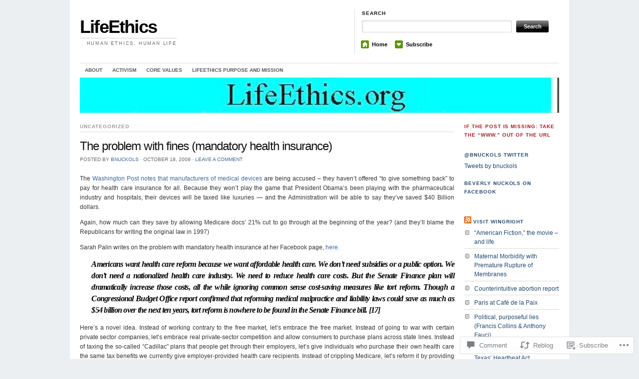

--- FILE ---
content_type: text/html; charset=UTF-8
request_url: https://lifeethics.org/2009/10/18/the-problem-with-fines-mandatory-health-insurance-2/
body_size: 26495
content:
<!DOCTYPE html>
<!--[if IE 7]>
<html id="ie7" lang="en">
<![endif]-->
<!--[if (gt IE 7) | (!IE)]><!-->
<html lang="en">
<!--<![endif]-->
<head>
<meta charset="UTF-8" />
<title>The problem with fines (mandatory health insurance) | LifeEthics</title>
<link rel="profile" href="http://gmpg.org/xfn/11" />
<link rel="pingback" href="https://lifeethics.org/xmlrpc.php" />
<meta name='robots' content='max-image-preview:large' />

<!-- Async WordPress.com Remote Login -->
<script id="wpcom_remote_login_js">
var wpcom_remote_login_extra_auth = '';
function wpcom_remote_login_remove_dom_node_id( element_id ) {
	var dom_node = document.getElementById( element_id );
	if ( dom_node ) { dom_node.parentNode.removeChild( dom_node ); }
}
function wpcom_remote_login_remove_dom_node_classes( class_name ) {
	var dom_nodes = document.querySelectorAll( '.' + class_name );
	for ( var i = 0; i < dom_nodes.length; i++ ) {
		dom_nodes[ i ].parentNode.removeChild( dom_nodes[ i ] );
	}
}
function wpcom_remote_login_final_cleanup() {
	wpcom_remote_login_remove_dom_node_classes( "wpcom_remote_login_msg" );
	wpcom_remote_login_remove_dom_node_id( "wpcom_remote_login_key" );
	wpcom_remote_login_remove_dom_node_id( "wpcom_remote_login_validate" );
	wpcom_remote_login_remove_dom_node_id( "wpcom_remote_login_js" );
	wpcom_remote_login_remove_dom_node_id( "wpcom_request_access_iframe" );
	wpcom_remote_login_remove_dom_node_id( "wpcom_request_access_styles" );
}

// Watch for messages back from the remote login
window.addEventListener( "message", function( e ) {
	if ( e.origin === "https://r-login.wordpress.com" ) {
		var data = {};
		try {
			data = JSON.parse( e.data );
		} catch( e ) {
			wpcom_remote_login_final_cleanup();
			return;
		}

		if ( data.msg === 'LOGIN' ) {
			// Clean up the login check iframe
			wpcom_remote_login_remove_dom_node_id( "wpcom_remote_login_key" );

			var id_regex = new RegExp( /^[0-9]+$/ );
			var token_regex = new RegExp( /^.*|.*|.*$/ );
			if (
				token_regex.test( data.token )
				&& id_regex.test( data.wpcomid )
			) {
				// We have everything we need to ask for a login
				var script = document.createElement( "script" );
				script.setAttribute( "id", "wpcom_remote_login_validate" );
				script.src = '/remote-login.php?wpcom_remote_login=validate'
					+ '&wpcomid=' + data.wpcomid
					+ '&token=' + encodeURIComponent( data.token )
					+ '&host=' + window.location.protocol
					+ '//' + window.location.hostname
					+ '&postid=2249'
					+ '&is_singular=1';
				document.body.appendChild( script );
			}

			return;
		}

		// Safari ITP, not logged in, so redirect
		if ( data.msg === 'LOGIN-REDIRECT' ) {
			window.location = 'https://wordpress.com/log-in?redirect_to=' + window.location.href;
			return;
		}

		// Safari ITP, storage access failed, remove the request
		if ( data.msg === 'LOGIN-REMOVE' ) {
			var css_zap = 'html { -webkit-transition: margin-top 1s; transition: margin-top 1s; } /* 9001 */ html { margin-top: 0 !important; } * html body { margin-top: 0 !important; } @media screen and ( max-width: 782px ) { html { margin-top: 0 !important; } * html body { margin-top: 0 !important; } }';
			var style_zap = document.createElement( 'style' );
			style_zap.type = 'text/css';
			style_zap.appendChild( document.createTextNode( css_zap ) );
			document.body.appendChild( style_zap );

			var e = document.getElementById( 'wpcom_request_access_iframe' );
			e.parentNode.removeChild( e );

			document.cookie = 'wordpress_com_login_access=denied; path=/; max-age=31536000';

			return;
		}

		// Safari ITP
		if ( data.msg === 'REQUEST_ACCESS' ) {
			console.log( 'request access: safari' );

			// Check ITP iframe enable/disable knob
			if ( wpcom_remote_login_extra_auth !== 'safari_itp_iframe' ) {
				return;
			}

			// If we are in a "private window" there is no ITP.
			var private_window = false;
			try {
				var opendb = window.openDatabase( null, null, null, null );
			} catch( e ) {
				private_window = true;
			}

			if ( private_window ) {
				console.log( 'private window' );
				return;
			}

			var iframe = document.createElement( 'iframe' );
			iframe.id = 'wpcom_request_access_iframe';
			iframe.setAttribute( 'scrolling', 'no' );
			iframe.setAttribute( 'sandbox', 'allow-storage-access-by-user-activation allow-scripts allow-same-origin allow-top-navigation-by-user-activation' );
			iframe.src = 'https://r-login.wordpress.com/remote-login.php?wpcom_remote_login=request_access&origin=' + encodeURIComponent( data.origin ) + '&wpcomid=' + encodeURIComponent( data.wpcomid );

			var css = 'html { -webkit-transition: margin-top 1s; transition: margin-top 1s; } /* 9001 */ html { margin-top: 46px !important; } * html body { margin-top: 46px !important; } @media screen and ( max-width: 660px ) { html { margin-top: 71px !important; } * html body { margin-top: 71px !important; } #wpcom_request_access_iframe { display: block; height: 71px !important; } } #wpcom_request_access_iframe { border: 0px; height: 46px; position: fixed; top: 0; left: 0; width: 100%; min-width: 100%; z-index: 99999; background: #23282d; } ';

			var style = document.createElement( 'style' );
			style.type = 'text/css';
			style.id = 'wpcom_request_access_styles';
			style.appendChild( document.createTextNode( css ) );
			document.body.appendChild( style );

			document.body.appendChild( iframe );
		}

		if ( data.msg === 'DONE' ) {
			wpcom_remote_login_final_cleanup();
		}
	}
}, false );

// Inject the remote login iframe after the page has had a chance to load
// more critical resources
window.addEventListener( "DOMContentLoaded", function( e ) {
	var iframe = document.createElement( "iframe" );
	iframe.style.display = "none";
	iframe.setAttribute( "scrolling", "no" );
	iframe.setAttribute( "id", "wpcom_remote_login_key" );
	iframe.src = "https://r-login.wordpress.com/remote-login.php"
		+ "?wpcom_remote_login=key"
		+ "&origin=aHR0cHM6Ly9saWZlZXRoaWNzLm9yZw%3D%3D"
		+ "&wpcomid=24815454"
		+ "&time=" + Math.floor( Date.now() / 1000 );
	document.body.appendChild( iframe );
}, false );
</script>
<link rel='dns-prefetch' href='//s0.wp.com' />
<link rel='dns-prefetch' href='//widgets.wp.com' />
<link rel="alternate" type="application/rss+xml" title="LifeEthics &raquo; Feed" href="https://lifeethics.org/feed/" />
<link rel="alternate" type="application/rss+xml" title="LifeEthics &raquo; Comments Feed" href="https://lifeethics.org/comments/feed/" />
<link rel="alternate" type="application/rss+xml" title="LifeEthics &raquo; The problem with fines (mandatory health&nbsp;insurance) Comments Feed" href="https://lifeethics.org/2009/10/18/the-problem-with-fines-mandatory-health-insurance-2/feed/" />
	<script type="text/javascript">
		/* <![CDATA[ */
		function addLoadEvent(func) {
			var oldonload = window.onload;
			if (typeof window.onload != 'function') {
				window.onload = func;
			} else {
				window.onload = function () {
					oldonload();
					func();
				}
			}
		}
		/* ]]> */
	</script>
	<link crossorigin='anonymous' rel='stylesheet' id='all-css-0-1' href='/_static/??-eJxtzEkKgDAQRNELGZs4EDfiWUJsxMzYHby+RARB3BQ8KD6cWZgUGSNDKCL7su2RwCJnbdxjCCnVWYtHggO9ZlxFTsQftYaogf+k3x2+4Vv1voRZqrHvpkHJwV5glDTa&cssminify=yes' type='text/css' media='all' />
<style id='wp-emoji-styles-inline-css'>

	img.wp-smiley, img.emoji {
		display: inline !important;
		border: none !important;
		box-shadow: none !important;
		height: 1em !important;
		width: 1em !important;
		margin: 0 0.07em !important;
		vertical-align: -0.1em !important;
		background: none !important;
		padding: 0 !important;
	}
/*# sourceURL=wp-emoji-styles-inline-css */
</style>
<link crossorigin='anonymous' rel='stylesheet' id='all-css-2-1' href='/wp-content/plugins/gutenberg-core/v22.4.0/build/styles/block-library/style.min.css?m=1768935615i&cssminify=yes' type='text/css' media='all' />
<style id='wp-block-library-inline-css'>
.has-text-align-justify {
	text-align:justify;
}
.has-text-align-justify{text-align:justify;}

/*# sourceURL=wp-block-library-inline-css */
</style><style id='global-styles-inline-css'>
:root{--wp--preset--aspect-ratio--square: 1;--wp--preset--aspect-ratio--4-3: 4/3;--wp--preset--aspect-ratio--3-4: 3/4;--wp--preset--aspect-ratio--3-2: 3/2;--wp--preset--aspect-ratio--2-3: 2/3;--wp--preset--aspect-ratio--16-9: 16/9;--wp--preset--aspect-ratio--9-16: 9/16;--wp--preset--color--black: #000000;--wp--preset--color--cyan-bluish-gray: #abb8c3;--wp--preset--color--white: #ffffff;--wp--preset--color--pale-pink: #f78da7;--wp--preset--color--vivid-red: #cf2e2e;--wp--preset--color--luminous-vivid-orange: #ff6900;--wp--preset--color--luminous-vivid-amber: #fcb900;--wp--preset--color--light-green-cyan: #7bdcb5;--wp--preset--color--vivid-green-cyan: #00d084;--wp--preset--color--pale-cyan-blue: #8ed1fc;--wp--preset--color--vivid-cyan-blue: #0693e3;--wp--preset--color--vivid-purple: #9b51e0;--wp--preset--gradient--vivid-cyan-blue-to-vivid-purple: linear-gradient(135deg,rgb(6,147,227) 0%,rgb(155,81,224) 100%);--wp--preset--gradient--light-green-cyan-to-vivid-green-cyan: linear-gradient(135deg,rgb(122,220,180) 0%,rgb(0,208,130) 100%);--wp--preset--gradient--luminous-vivid-amber-to-luminous-vivid-orange: linear-gradient(135deg,rgb(252,185,0) 0%,rgb(255,105,0) 100%);--wp--preset--gradient--luminous-vivid-orange-to-vivid-red: linear-gradient(135deg,rgb(255,105,0) 0%,rgb(207,46,46) 100%);--wp--preset--gradient--very-light-gray-to-cyan-bluish-gray: linear-gradient(135deg,rgb(238,238,238) 0%,rgb(169,184,195) 100%);--wp--preset--gradient--cool-to-warm-spectrum: linear-gradient(135deg,rgb(74,234,220) 0%,rgb(151,120,209) 20%,rgb(207,42,186) 40%,rgb(238,44,130) 60%,rgb(251,105,98) 80%,rgb(254,248,76) 100%);--wp--preset--gradient--blush-light-purple: linear-gradient(135deg,rgb(255,206,236) 0%,rgb(152,150,240) 100%);--wp--preset--gradient--blush-bordeaux: linear-gradient(135deg,rgb(254,205,165) 0%,rgb(254,45,45) 50%,rgb(107,0,62) 100%);--wp--preset--gradient--luminous-dusk: linear-gradient(135deg,rgb(255,203,112) 0%,rgb(199,81,192) 50%,rgb(65,88,208) 100%);--wp--preset--gradient--pale-ocean: linear-gradient(135deg,rgb(255,245,203) 0%,rgb(182,227,212) 50%,rgb(51,167,181) 100%);--wp--preset--gradient--electric-grass: linear-gradient(135deg,rgb(202,248,128) 0%,rgb(113,206,126) 100%);--wp--preset--gradient--midnight: linear-gradient(135deg,rgb(2,3,129) 0%,rgb(40,116,252) 100%);--wp--preset--font-size--small: 13px;--wp--preset--font-size--medium: 20px;--wp--preset--font-size--large: 36px;--wp--preset--font-size--x-large: 42px;--wp--preset--font-family--albert-sans: 'Albert Sans', sans-serif;--wp--preset--font-family--alegreya: Alegreya, serif;--wp--preset--font-family--arvo: Arvo, serif;--wp--preset--font-family--bodoni-moda: 'Bodoni Moda', serif;--wp--preset--font-family--bricolage-grotesque: 'Bricolage Grotesque', sans-serif;--wp--preset--font-family--cabin: Cabin, sans-serif;--wp--preset--font-family--chivo: Chivo, sans-serif;--wp--preset--font-family--commissioner: Commissioner, sans-serif;--wp--preset--font-family--cormorant: Cormorant, serif;--wp--preset--font-family--courier-prime: 'Courier Prime', monospace;--wp--preset--font-family--crimson-pro: 'Crimson Pro', serif;--wp--preset--font-family--dm-mono: 'DM Mono', monospace;--wp--preset--font-family--dm-sans: 'DM Sans', sans-serif;--wp--preset--font-family--dm-serif-display: 'DM Serif Display', serif;--wp--preset--font-family--domine: Domine, serif;--wp--preset--font-family--eb-garamond: 'EB Garamond', serif;--wp--preset--font-family--epilogue: Epilogue, sans-serif;--wp--preset--font-family--fahkwang: Fahkwang, sans-serif;--wp--preset--font-family--figtree: Figtree, sans-serif;--wp--preset--font-family--fira-sans: 'Fira Sans', sans-serif;--wp--preset--font-family--fjalla-one: 'Fjalla One', sans-serif;--wp--preset--font-family--fraunces: Fraunces, serif;--wp--preset--font-family--gabarito: Gabarito, system-ui;--wp--preset--font-family--ibm-plex-mono: 'IBM Plex Mono', monospace;--wp--preset--font-family--ibm-plex-sans: 'IBM Plex Sans', sans-serif;--wp--preset--font-family--ibarra-real-nova: 'Ibarra Real Nova', serif;--wp--preset--font-family--instrument-serif: 'Instrument Serif', serif;--wp--preset--font-family--inter: Inter, sans-serif;--wp--preset--font-family--josefin-sans: 'Josefin Sans', sans-serif;--wp--preset--font-family--jost: Jost, sans-serif;--wp--preset--font-family--libre-baskerville: 'Libre Baskerville', serif;--wp--preset--font-family--libre-franklin: 'Libre Franklin', sans-serif;--wp--preset--font-family--literata: Literata, serif;--wp--preset--font-family--lora: Lora, serif;--wp--preset--font-family--merriweather: Merriweather, serif;--wp--preset--font-family--montserrat: Montserrat, sans-serif;--wp--preset--font-family--newsreader: Newsreader, serif;--wp--preset--font-family--noto-sans-mono: 'Noto Sans Mono', sans-serif;--wp--preset--font-family--nunito: Nunito, sans-serif;--wp--preset--font-family--open-sans: 'Open Sans', sans-serif;--wp--preset--font-family--overpass: Overpass, sans-serif;--wp--preset--font-family--pt-serif: 'PT Serif', serif;--wp--preset--font-family--petrona: Petrona, serif;--wp--preset--font-family--piazzolla: Piazzolla, serif;--wp--preset--font-family--playfair-display: 'Playfair Display', serif;--wp--preset--font-family--plus-jakarta-sans: 'Plus Jakarta Sans', sans-serif;--wp--preset--font-family--poppins: Poppins, sans-serif;--wp--preset--font-family--raleway: Raleway, sans-serif;--wp--preset--font-family--roboto: Roboto, sans-serif;--wp--preset--font-family--roboto-slab: 'Roboto Slab', serif;--wp--preset--font-family--rubik: Rubik, sans-serif;--wp--preset--font-family--rufina: Rufina, serif;--wp--preset--font-family--sora: Sora, sans-serif;--wp--preset--font-family--source-sans-3: 'Source Sans 3', sans-serif;--wp--preset--font-family--source-serif-4: 'Source Serif 4', serif;--wp--preset--font-family--space-mono: 'Space Mono', monospace;--wp--preset--font-family--syne: Syne, sans-serif;--wp--preset--font-family--texturina: Texturina, serif;--wp--preset--font-family--urbanist: Urbanist, sans-serif;--wp--preset--font-family--work-sans: 'Work Sans', sans-serif;--wp--preset--spacing--20: 0.44rem;--wp--preset--spacing--30: 0.67rem;--wp--preset--spacing--40: 1rem;--wp--preset--spacing--50: 1.5rem;--wp--preset--spacing--60: 2.25rem;--wp--preset--spacing--70: 3.38rem;--wp--preset--spacing--80: 5.06rem;--wp--preset--shadow--natural: 6px 6px 9px rgba(0, 0, 0, 0.2);--wp--preset--shadow--deep: 12px 12px 50px rgba(0, 0, 0, 0.4);--wp--preset--shadow--sharp: 6px 6px 0px rgba(0, 0, 0, 0.2);--wp--preset--shadow--outlined: 6px 6px 0px -3px rgb(255, 255, 255), 6px 6px rgb(0, 0, 0);--wp--preset--shadow--crisp: 6px 6px 0px rgb(0, 0, 0);}:where(body) { margin: 0; }:where(.is-layout-flex){gap: 0.5em;}:where(.is-layout-grid){gap: 0.5em;}body .is-layout-flex{display: flex;}.is-layout-flex{flex-wrap: wrap;align-items: center;}.is-layout-flex > :is(*, div){margin: 0;}body .is-layout-grid{display: grid;}.is-layout-grid > :is(*, div){margin: 0;}body{padding-top: 0px;padding-right: 0px;padding-bottom: 0px;padding-left: 0px;}:root :where(.wp-element-button, .wp-block-button__link){background-color: #32373c;border-width: 0;color: #fff;font-family: inherit;font-size: inherit;font-style: inherit;font-weight: inherit;letter-spacing: inherit;line-height: inherit;padding-top: calc(0.667em + 2px);padding-right: calc(1.333em + 2px);padding-bottom: calc(0.667em + 2px);padding-left: calc(1.333em + 2px);text-decoration: none;text-transform: inherit;}.has-black-color{color: var(--wp--preset--color--black) !important;}.has-cyan-bluish-gray-color{color: var(--wp--preset--color--cyan-bluish-gray) !important;}.has-white-color{color: var(--wp--preset--color--white) !important;}.has-pale-pink-color{color: var(--wp--preset--color--pale-pink) !important;}.has-vivid-red-color{color: var(--wp--preset--color--vivid-red) !important;}.has-luminous-vivid-orange-color{color: var(--wp--preset--color--luminous-vivid-orange) !important;}.has-luminous-vivid-amber-color{color: var(--wp--preset--color--luminous-vivid-amber) !important;}.has-light-green-cyan-color{color: var(--wp--preset--color--light-green-cyan) !important;}.has-vivid-green-cyan-color{color: var(--wp--preset--color--vivid-green-cyan) !important;}.has-pale-cyan-blue-color{color: var(--wp--preset--color--pale-cyan-blue) !important;}.has-vivid-cyan-blue-color{color: var(--wp--preset--color--vivid-cyan-blue) !important;}.has-vivid-purple-color{color: var(--wp--preset--color--vivid-purple) !important;}.has-black-background-color{background-color: var(--wp--preset--color--black) !important;}.has-cyan-bluish-gray-background-color{background-color: var(--wp--preset--color--cyan-bluish-gray) !important;}.has-white-background-color{background-color: var(--wp--preset--color--white) !important;}.has-pale-pink-background-color{background-color: var(--wp--preset--color--pale-pink) !important;}.has-vivid-red-background-color{background-color: var(--wp--preset--color--vivid-red) !important;}.has-luminous-vivid-orange-background-color{background-color: var(--wp--preset--color--luminous-vivid-orange) !important;}.has-luminous-vivid-amber-background-color{background-color: var(--wp--preset--color--luminous-vivid-amber) !important;}.has-light-green-cyan-background-color{background-color: var(--wp--preset--color--light-green-cyan) !important;}.has-vivid-green-cyan-background-color{background-color: var(--wp--preset--color--vivid-green-cyan) !important;}.has-pale-cyan-blue-background-color{background-color: var(--wp--preset--color--pale-cyan-blue) !important;}.has-vivid-cyan-blue-background-color{background-color: var(--wp--preset--color--vivid-cyan-blue) !important;}.has-vivid-purple-background-color{background-color: var(--wp--preset--color--vivid-purple) !important;}.has-black-border-color{border-color: var(--wp--preset--color--black) !important;}.has-cyan-bluish-gray-border-color{border-color: var(--wp--preset--color--cyan-bluish-gray) !important;}.has-white-border-color{border-color: var(--wp--preset--color--white) !important;}.has-pale-pink-border-color{border-color: var(--wp--preset--color--pale-pink) !important;}.has-vivid-red-border-color{border-color: var(--wp--preset--color--vivid-red) !important;}.has-luminous-vivid-orange-border-color{border-color: var(--wp--preset--color--luminous-vivid-orange) !important;}.has-luminous-vivid-amber-border-color{border-color: var(--wp--preset--color--luminous-vivid-amber) !important;}.has-light-green-cyan-border-color{border-color: var(--wp--preset--color--light-green-cyan) !important;}.has-vivid-green-cyan-border-color{border-color: var(--wp--preset--color--vivid-green-cyan) !important;}.has-pale-cyan-blue-border-color{border-color: var(--wp--preset--color--pale-cyan-blue) !important;}.has-vivid-cyan-blue-border-color{border-color: var(--wp--preset--color--vivid-cyan-blue) !important;}.has-vivid-purple-border-color{border-color: var(--wp--preset--color--vivid-purple) !important;}.has-vivid-cyan-blue-to-vivid-purple-gradient-background{background: var(--wp--preset--gradient--vivid-cyan-blue-to-vivid-purple) !important;}.has-light-green-cyan-to-vivid-green-cyan-gradient-background{background: var(--wp--preset--gradient--light-green-cyan-to-vivid-green-cyan) !important;}.has-luminous-vivid-amber-to-luminous-vivid-orange-gradient-background{background: var(--wp--preset--gradient--luminous-vivid-amber-to-luminous-vivid-orange) !important;}.has-luminous-vivid-orange-to-vivid-red-gradient-background{background: var(--wp--preset--gradient--luminous-vivid-orange-to-vivid-red) !important;}.has-very-light-gray-to-cyan-bluish-gray-gradient-background{background: var(--wp--preset--gradient--very-light-gray-to-cyan-bluish-gray) !important;}.has-cool-to-warm-spectrum-gradient-background{background: var(--wp--preset--gradient--cool-to-warm-spectrum) !important;}.has-blush-light-purple-gradient-background{background: var(--wp--preset--gradient--blush-light-purple) !important;}.has-blush-bordeaux-gradient-background{background: var(--wp--preset--gradient--blush-bordeaux) !important;}.has-luminous-dusk-gradient-background{background: var(--wp--preset--gradient--luminous-dusk) !important;}.has-pale-ocean-gradient-background{background: var(--wp--preset--gradient--pale-ocean) !important;}.has-electric-grass-gradient-background{background: var(--wp--preset--gradient--electric-grass) !important;}.has-midnight-gradient-background{background: var(--wp--preset--gradient--midnight) !important;}.has-small-font-size{font-size: var(--wp--preset--font-size--small) !important;}.has-medium-font-size{font-size: var(--wp--preset--font-size--medium) !important;}.has-large-font-size{font-size: var(--wp--preset--font-size--large) !important;}.has-x-large-font-size{font-size: var(--wp--preset--font-size--x-large) !important;}.has-albert-sans-font-family{font-family: var(--wp--preset--font-family--albert-sans) !important;}.has-alegreya-font-family{font-family: var(--wp--preset--font-family--alegreya) !important;}.has-arvo-font-family{font-family: var(--wp--preset--font-family--arvo) !important;}.has-bodoni-moda-font-family{font-family: var(--wp--preset--font-family--bodoni-moda) !important;}.has-bricolage-grotesque-font-family{font-family: var(--wp--preset--font-family--bricolage-grotesque) !important;}.has-cabin-font-family{font-family: var(--wp--preset--font-family--cabin) !important;}.has-chivo-font-family{font-family: var(--wp--preset--font-family--chivo) !important;}.has-commissioner-font-family{font-family: var(--wp--preset--font-family--commissioner) !important;}.has-cormorant-font-family{font-family: var(--wp--preset--font-family--cormorant) !important;}.has-courier-prime-font-family{font-family: var(--wp--preset--font-family--courier-prime) !important;}.has-crimson-pro-font-family{font-family: var(--wp--preset--font-family--crimson-pro) !important;}.has-dm-mono-font-family{font-family: var(--wp--preset--font-family--dm-mono) !important;}.has-dm-sans-font-family{font-family: var(--wp--preset--font-family--dm-sans) !important;}.has-dm-serif-display-font-family{font-family: var(--wp--preset--font-family--dm-serif-display) !important;}.has-domine-font-family{font-family: var(--wp--preset--font-family--domine) !important;}.has-eb-garamond-font-family{font-family: var(--wp--preset--font-family--eb-garamond) !important;}.has-epilogue-font-family{font-family: var(--wp--preset--font-family--epilogue) !important;}.has-fahkwang-font-family{font-family: var(--wp--preset--font-family--fahkwang) !important;}.has-figtree-font-family{font-family: var(--wp--preset--font-family--figtree) !important;}.has-fira-sans-font-family{font-family: var(--wp--preset--font-family--fira-sans) !important;}.has-fjalla-one-font-family{font-family: var(--wp--preset--font-family--fjalla-one) !important;}.has-fraunces-font-family{font-family: var(--wp--preset--font-family--fraunces) !important;}.has-gabarito-font-family{font-family: var(--wp--preset--font-family--gabarito) !important;}.has-ibm-plex-mono-font-family{font-family: var(--wp--preset--font-family--ibm-plex-mono) !important;}.has-ibm-plex-sans-font-family{font-family: var(--wp--preset--font-family--ibm-plex-sans) !important;}.has-ibarra-real-nova-font-family{font-family: var(--wp--preset--font-family--ibarra-real-nova) !important;}.has-instrument-serif-font-family{font-family: var(--wp--preset--font-family--instrument-serif) !important;}.has-inter-font-family{font-family: var(--wp--preset--font-family--inter) !important;}.has-josefin-sans-font-family{font-family: var(--wp--preset--font-family--josefin-sans) !important;}.has-jost-font-family{font-family: var(--wp--preset--font-family--jost) !important;}.has-libre-baskerville-font-family{font-family: var(--wp--preset--font-family--libre-baskerville) !important;}.has-libre-franklin-font-family{font-family: var(--wp--preset--font-family--libre-franklin) !important;}.has-literata-font-family{font-family: var(--wp--preset--font-family--literata) !important;}.has-lora-font-family{font-family: var(--wp--preset--font-family--lora) !important;}.has-merriweather-font-family{font-family: var(--wp--preset--font-family--merriweather) !important;}.has-montserrat-font-family{font-family: var(--wp--preset--font-family--montserrat) !important;}.has-newsreader-font-family{font-family: var(--wp--preset--font-family--newsreader) !important;}.has-noto-sans-mono-font-family{font-family: var(--wp--preset--font-family--noto-sans-mono) !important;}.has-nunito-font-family{font-family: var(--wp--preset--font-family--nunito) !important;}.has-open-sans-font-family{font-family: var(--wp--preset--font-family--open-sans) !important;}.has-overpass-font-family{font-family: var(--wp--preset--font-family--overpass) !important;}.has-pt-serif-font-family{font-family: var(--wp--preset--font-family--pt-serif) !important;}.has-petrona-font-family{font-family: var(--wp--preset--font-family--petrona) !important;}.has-piazzolla-font-family{font-family: var(--wp--preset--font-family--piazzolla) !important;}.has-playfair-display-font-family{font-family: var(--wp--preset--font-family--playfair-display) !important;}.has-plus-jakarta-sans-font-family{font-family: var(--wp--preset--font-family--plus-jakarta-sans) !important;}.has-poppins-font-family{font-family: var(--wp--preset--font-family--poppins) !important;}.has-raleway-font-family{font-family: var(--wp--preset--font-family--raleway) !important;}.has-roboto-font-family{font-family: var(--wp--preset--font-family--roboto) !important;}.has-roboto-slab-font-family{font-family: var(--wp--preset--font-family--roboto-slab) !important;}.has-rubik-font-family{font-family: var(--wp--preset--font-family--rubik) !important;}.has-rufina-font-family{font-family: var(--wp--preset--font-family--rufina) !important;}.has-sora-font-family{font-family: var(--wp--preset--font-family--sora) !important;}.has-source-sans-3-font-family{font-family: var(--wp--preset--font-family--source-sans-3) !important;}.has-source-serif-4-font-family{font-family: var(--wp--preset--font-family--source-serif-4) !important;}.has-space-mono-font-family{font-family: var(--wp--preset--font-family--space-mono) !important;}.has-syne-font-family{font-family: var(--wp--preset--font-family--syne) !important;}.has-texturina-font-family{font-family: var(--wp--preset--font-family--texturina) !important;}.has-urbanist-font-family{font-family: var(--wp--preset--font-family--urbanist) !important;}.has-work-sans-font-family{font-family: var(--wp--preset--font-family--work-sans) !important;}
/*# sourceURL=global-styles-inline-css */
</style>

<style id='classic-theme-styles-inline-css'>
.wp-block-button__link{background-color:#32373c;border-radius:9999px;box-shadow:none;color:#fff;font-size:1.125em;padding:calc(.667em + 2px) calc(1.333em + 2px);text-decoration:none}.wp-block-file__button{background:#32373c;color:#fff}.wp-block-accordion-heading{margin:0}.wp-block-accordion-heading__toggle{background-color:inherit!important;color:inherit!important}.wp-block-accordion-heading__toggle:not(:focus-visible){outline:none}.wp-block-accordion-heading__toggle:focus,.wp-block-accordion-heading__toggle:hover{background-color:inherit!important;border:none;box-shadow:none;color:inherit;padding:var(--wp--preset--spacing--20,1em) 0;text-decoration:none}.wp-block-accordion-heading__toggle:focus-visible{outline:auto;outline-offset:0}
/*# sourceURL=/wp-content/plugins/gutenberg-core/v22.4.0/build/styles/block-library/classic.min.css */
</style>
<link crossorigin='anonymous' rel='stylesheet' id='all-css-4-1' href='/_static/??-eJx9j9sOwjAIhl/[base64]&cssminify=yes' type='text/css' media='all' />
<link rel='stylesheet' id='verbum-gutenberg-css-css' href='https://widgets.wp.com/verbum-block-editor/block-editor.css?ver=1738686361' media='all' />
<link crossorigin='anonymous' rel='stylesheet' id='all-css-6-1' href='/wp-content/themes/pub/themorningafter/style.css?m=1741693348i&cssminify=yes' type='text/css' media='all' />
<link rel='stylesheet' id='the_morning_after-wpcom-css' href='https://s0.wp.com/wp-content/themes/pub/themorningafter/inc/style-wpcom.css?ver=6.9-RC2-61304' media='all' />
<style id='jetpack_facebook_likebox-inline-css'>
.widget_facebook_likebox {
	overflow: hidden;
}

/*# sourceURL=/wp-content/mu-plugins/jetpack-plugin/moon/modules/widgets/facebook-likebox/style.css */
</style>
<link crossorigin='anonymous' rel='stylesheet' id='all-css-10-1' href='/_static/??-eJzTLy/QTc7PK0nNK9HPLdUtyClNz8wr1i9KTcrJTwcy0/WTi5G5ekCujj52Temp+bo5+cmJJZn5eSgc3bScxMwikFb7XFtDE1NLExMLc0OTLACohS2q&cssminify=yes' type='text/css' media='all' />
<link crossorigin='anonymous' rel='stylesheet' id='print-css-11-1' href='/wp-content/mu-plugins/global-print/global-print.css?m=1465851035i&cssminify=yes' type='text/css' media='print' />
<style id='jetpack-global-styles-frontend-style-inline-css'>
:root { --font-headings: unset; --font-base: unset; --font-headings-default: -apple-system,BlinkMacSystemFont,"Segoe UI",Roboto,Oxygen-Sans,Ubuntu,Cantarell,"Helvetica Neue",sans-serif; --font-base-default: -apple-system,BlinkMacSystemFont,"Segoe UI",Roboto,Oxygen-Sans,Ubuntu,Cantarell,"Helvetica Neue",sans-serif;}
/*# sourceURL=jetpack-global-styles-frontend-style-inline-css */
</style>
<link crossorigin='anonymous' rel='stylesheet' id='all-css-14-1' href='/_static/??-eJyNjcEKwjAQRH/IuFRT6kX8FNkmS5K6yQY3Qfx7bfEiXrwM82B4A49qnJRGpUHupnIPqSgs1Cq624chi6zhO5OCRryTR++fW00l7J3qDv43XVNxoOISsmEJol/wY2uR8vs3WggsM/I6uOTzMI3Hw8lOg11eUT1JKA==&cssminify=yes' type='text/css' media='all' />
<script type="text/javascript" id="jetpack_related-posts-js-extra">
/* <![CDATA[ */
var related_posts_js_options = {"post_heading":"h4"};
//# sourceURL=jetpack_related-posts-js-extra
/* ]]> */
</script>
<script type="text/javascript" id="wpcom-actionbar-placeholder-js-extra">
/* <![CDATA[ */
var actionbardata = {"siteID":"24815454","postID":"2249","siteURL":"https://lifeethics.org","xhrURL":"https://lifeethics.org/wp-admin/admin-ajax.php","nonce":"dabdc66892","isLoggedIn":"","statusMessage":"","subsEmailDefault":"instantly","proxyScriptUrl":"https://s0.wp.com/wp-content/js/wpcom-proxy-request.js?m=1513050504i&amp;ver=20211021","shortlink":"https://wp.me/p1G7Dg-Ah","i18n":{"followedText":"New posts from this site will now appear in your \u003Ca href=\"https://wordpress.com/reader\"\u003EReader\u003C/a\u003E","foldBar":"Collapse this bar","unfoldBar":"Expand this bar","shortLinkCopied":"Shortlink copied to clipboard."}};
//# sourceURL=wpcom-actionbar-placeholder-js-extra
/* ]]> */
</script>
<script type="text/javascript" id="jetpack-mu-wpcom-settings-js-before">
/* <![CDATA[ */
var JETPACK_MU_WPCOM_SETTINGS = {"assetsUrl":"https://s0.wp.com/wp-content/mu-plugins/jetpack-mu-wpcom-plugin/moon/jetpack_vendor/automattic/jetpack-mu-wpcom/src/build/"};
//# sourceURL=jetpack-mu-wpcom-settings-js-before
/* ]]> */
</script>
<script crossorigin='anonymous' type='text/javascript'  src='/_static/??/wp-content/mu-plugins/jetpack-plugin/moon/_inc/build/related-posts/related-posts.min.js,/wp-content/js/rlt-proxy.js?m=1755006225j'></script>
<script type="text/javascript" id="rlt-proxy-js-after">
/* <![CDATA[ */
	rltInitialize( {"token":null,"iframeOrigins":["https:\/\/widgets.wp.com"]} );
//# sourceURL=rlt-proxy-js-after
/* ]]> */
</script>
<link rel="EditURI" type="application/rsd+xml" title="RSD" href="https://lifeethics.wordpress.com/xmlrpc.php?rsd" />
<meta name="generator" content="WordPress.com" />
<link rel="canonical" href="https://lifeethics.org/2009/10/18/the-problem-with-fines-mandatory-health-insurance-2/" />
<link rel='shortlink' href='https://wp.me/p1G7Dg-Ah' />
<link rel="alternate" type="application/json+oembed" href="https://public-api.wordpress.com/oembed/?format=json&amp;url=https%3A%2F%2Flifeethics.org%2F2009%2F10%2F18%2Fthe-problem-with-fines-mandatory-health-insurance-2%2F&amp;for=wpcom-auto-discovery" /><link rel="alternate" type="application/xml+oembed" href="https://public-api.wordpress.com/oembed/?format=xml&amp;url=https%3A%2F%2Flifeethics.org%2F2009%2F10%2F18%2Fthe-problem-with-fines-mandatory-health-insurance-2%2F&amp;for=wpcom-auto-discovery" />
<!-- Jetpack Open Graph Tags -->
<meta property="og:type" content="article" />
<meta property="og:title" content="The problem with fines (mandatory health insurance)" />
<meta property="og:url" content="https://lifeethics.org/2009/10/18/the-problem-with-fines-mandatory-health-insurance-2/" />
<meta property="og:description" content="The Washington Post notes that manufacturers of medical devices are being accused &#8211; they haven&#8217;t offered &#8220;to give something back&#8221; to pay for health care insurance for all. B…" />
<meta property="article:published_time" content="2009-10-18T15:04:00+00:00" />
<meta property="article:modified_time" content="2012-02-17T04:43:06+00:00" />
<meta property="og:site_name" content="LifeEthics" />
<meta property="og:image" content="https://blogger.googleusercontent.com/tracker/37856582-1934696445069815072?l=bioethicsandpolicy.blogspot.com" />
<meta property="og:image:width" content="1" />
<meta property="og:image:height" content="1" />
<meta property="og:image:alt" content="" />
<meta property="og:locale" content="en_US" />
<meta property="article:publisher" content="https://www.facebook.com/WordPresscom" />
<meta name="twitter:text:title" content="The problem with fines (mandatory health&nbsp;insurance)" />
<meta name="twitter:image" content="https://blogger.googleusercontent.com/tracker/37856582-1934696445069815072?l=bioethicsandpolicy.blogspot.com&#038;w=144" />
<meta name="twitter:card" content="summary" />

<!-- End Jetpack Open Graph Tags -->
<link rel="shortcut icon" type="image/x-icon" href="https://secure.gravatar.com/blavatar/94c0ab278e05b05990c0e04f2e867b581651a4ccf6ffee292f3b84e65fcd0e4f?s=32" sizes="16x16" />
<link rel="icon" type="image/x-icon" href="https://secure.gravatar.com/blavatar/94c0ab278e05b05990c0e04f2e867b581651a4ccf6ffee292f3b84e65fcd0e4f?s=32" sizes="16x16" />
<link rel="apple-touch-icon" href="https://secure.gravatar.com/blavatar/94c0ab278e05b05990c0e04f2e867b581651a4ccf6ffee292f3b84e65fcd0e4f?s=114" />
<link rel='openid.server' href='https://lifeethics.org/?openidserver=1' />
<link rel='openid.delegate' href='https://lifeethics.org/' />
<link rel="search" type="application/opensearchdescription+xml" href="https://lifeethics.org/osd.xml" title="LifeEthics" />
<link rel="search" type="application/opensearchdescription+xml" href="https://s1.wp.com/opensearch.xml" title="WordPress.com" />
<meta name="description" content="The Washington Post notes that manufacturers of medical devices are being accused - they haven&#039;t offered &quot;to give something back&quot; to pay for health care insurance for all. Because they won&#039;t play the game that President Obama&#039;s been playing with the pharmaceutical industry and hospitals, their devices will be taxed like luxuries -- and the&hellip;" />
</head>

<body class="wp-singular post-template-default single single-post postid-2249 single-format-standard wp-theme-pubthemorningafter customizer-styles-applied jetpack-reblog-enabled">

	<div class="container">
	
		<div id="header" class="column full-width clear-fix">

			<div id="logo" class="column first">
				<div class="title">
										<h3 class="site-title">
						<a href="https://lifeethics.org/">LifeEthics</a>
					</h3>
					<div class="site-description desc">Human Ethics. Human Life</div>
				</div>
			</div><!-- end logo -->

			<div id="search_menu" class="column border_left last">
				<div id="search" class="column first">
					<h3 class="mast4">Search</h3>

					<div id="search-form">
						<form method="get" id="searchform" action="https://lifeethics.org//">
							<div class="clear-fix">
								<label for="s" class="none">Search for:</label>
								<input type="text" name="s" id="s" class="search_input" value="" />
								<label for="searchsubmit" class="none">Go</label>
								<input type="submit" id="searchsubmit" class="submit_input" value="Search" />
							</div>
						</form>
					</div>
				</div><!-- end #search -->
				<ul id="menu" class="clear-fix">
					<li><span class="home"><a href="https://lifeethics.org/">Home</a></span></li>
<li><span class="subscribe"><a href="https://lifeethics.org/feed/rss/">Subscribe</a></span></li>
				</ul>
			</div><!-- end #search_menu -->

		</div><!-- end #header -->

		<div id="navigation" class="clear-fix">
			<ul class="nav fl">
<li class="page_item page-item-5"><a href="https://lifeethics.org/about-2/">About</a></li>
<li class="page_item page-item-1012"><a href="https://lifeethics.org/activism/">Activism</a></li>
<li class="page_item page-item-1006"><a href="https://lifeethics.org/core-values/">Core Values</a></li>
<li class="page_item page-item-998"><a href="https://lifeethics.org/history-of-lifeethics/">LifeEthics Purpose and&nbsp;Mission</a></li>
</ul>
					</div><!-- #navigation -->


<div id="topbanner" class="column full-width" style="background-image:url(https://lifeethics.org/wp-content/uploads/2012/04/cropped-clear-lifeethics-long-logo.jpg)">

		
		</div>
<div id="post_content" class="column full-width">

	
		<div class="column primary-content first">

			<div class="post_cat"><a href="https://lifeethics.org/category/uncategorized/" rel="category tag">Uncategorized</a></div>

			<h1 class="post_name" id="post-2249">The problem with fines (mandatory health&nbsp;insurance)</h1>

			<div class="post_meta">
				<span class="byline">Posted by <a class="url fn n" href="https://lifeethics.org/author/bnuckols/" title="View all posts by bnuckols" rel="author">bnuckols</a></span> <span class="entry-date"><span class="dot">&sdot;</span> <time class="entry-date" datetime="2009-10-18T15:04:00-05:00" pubdate>October 18, 2009</time></span>									<span class="comment-link"><span class="dot">&sdot;</span> <a href="https://lifeethics.org/2009/10/18/the-problem-with-fines-mandatory-health-insurance-2/#respond">Leave a comment</a></span>
							</div>

			<div class="post_meta">
							</div>

			<div class="post_text">
				<p>The <a href="http://www.washingtonpost.com/?nav=globaltop">Washington Post</a> <a href="http://www.washingtonpost.com/wp-dyn/content/article/2009/10/17/AR2009101700718.html?hpid=topnews">notes that manufacturers of medical devices</a> are being accused &#8211; they haven&#8217;t offered &#8220;to give something back&#8221; to pay for health care insurance for all. Because they won&#8217;t play the game that President Obama&#8217;s been playing with the pharmaceutical industry and hospitals, their devices will be taxed like luxuries &#8212; and the Administration will be able to say they&#8217;ve saved $40 Billion dollars.</p>
<p>Again, how much can they save by allowing Medicare docs&#8217; 21% cut to go through at the beginning of the year? (and they&#8217;ll blame the Republicans for writing the original law in 1997)</p>
<p>Sarah Palin writes on the problem with mandatory health insurance at her Facebook page, <a href="http://www.facebook.com/note.php?note_id=155230603434&amp;comments">here.</a></p>
<blockquote><p><em>Americans want health care reform because we want affordable health care. We don’t need subsidies or a public option. We don’t need a nationalized health care industry. We need to reduce health care costs. But the Senate Finance plan will dramatically increase those costs, all the while ignoring common sense cost-saving measures like tort reform. Though a Congressional Budget Office report confirmed that reforming medical malpractice and liability laws could save as much as $54 billion over the next ten years, tort reform is nowhere to be found in the Senate Finance bill. [17]</em></p></blockquote>
<p>Here’s a novel idea. Instead of working contrary to the free market, let’s embrace the free market. Instead of going to war with certain private sector companies, let’s embrace real private-sector competition and allow consumers to purchase plans across state lines. Instead of taxing the so-called “Cadillac” plans that people get through their employers, let’s give individuals who purchase their own health care the same tax benefits we currently give employer-provided health care recipients. Instead of crippling Medicare, let’s reform it by providing recipients with vouchers so that they can purchase their own coverage.</p>
<div class="blogger-post-footer"><img src="https://blogger.googleusercontent.com/tracker/37856582-1934696445069815072?l=bioethicsandpolicy.blogspot.com" alt="" width="1" height="1" /></div>
<div id="jp-post-flair" class="sharedaddy sd-like-enabled sd-sharing-enabled"><div class="sharedaddy sd-sharing-enabled"><div class="robots-nocontent sd-block sd-social sd-social-icon-text sd-sharing"><h3 class="sd-title">Share this:</h3><div class="sd-content"><ul><li class="share-twitter"><a rel="nofollow noopener noreferrer"
				data-shared="sharing-twitter-2249"
				class="share-twitter sd-button share-icon"
				href="https://lifeethics.org/2009/10/18/the-problem-with-fines-mandatory-health-insurance-2/?share=twitter"
				target="_blank"
				aria-labelledby="sharing-twitter-2249"
				>
				<span id="sharing-twitter-2249" hidden>Share on X (Opens in new window)</span>
				<span>X</span>
			</a></li><li class="share-facebook"><a rel="nofollow noopener noreferrer"
				data-shared="sharing-facebook-2249"
				class="share-facebook sd-button share-icon"
				href="https://lifeethics.org/2009/10/18/the-problem-with-fines-mandatory-health-insurance-2/?share=facebook"
				target="_blank"
				aria-labelledby="sharing-facebook-2249"
				>
				<span id="sharing-facebook-2249" hidden>Share on Facebook (Opens in new window)</span>
				<span>Facebook</span>
			</a></li><li><a href="#" class="sharing-anchor sd-button share-more"><span>More</span></a></li><li class="share-end"></li></ul><div class="sharing-hidden"><div class="inner" style="display: none;"><ul><li class="share-email"><a rel="nofollow noopener noreferrer"
				data-shared="sharing-email-2249"
				class="share-email sd-button share-icon"
				href="mailto:?subject=%5BShared%20Post%5D%20The%20problem%20with%20fines%20%28mandatory%20health%20insurance%29&#038;body=https%3A%2F%2Flifeethics.org%2F2009%2F10%2F18%2Fthe-problem-with-fines-mandatory-health-insurance-2%2F&#038;share=email"
				target="_blank"
				aria-labelledby="sharing-email-2249"
				data-email-share-error-title="Do you have email set up?" data-email-share-error-text="If you&#039;re having problems sharing via email, you might not have email set up for your browser. You may need to create a new email yourself." data-email-share-nonce="76844d1ece" data-email-share-track-url="https://lifeethics.org/2009/10/18/the-problem-with-fines-mandatory-health-insurance-2/?share=email">
				<span id="sharing-email-2249" hidden>Email a link to a friend (Opens in new window)</span>
				<span>Email</span>
			</a></li><li class="share-print"><a rel="nofollow noopener noreferrer"
				data-shared="sharing-print-2249"
				class="share-print sd-button share-icon"
				href="https://lifeethics.org/2009/10/18/the-problem-with-fines-mandatory-health-insurance-2/#print?share=print"
				target="_blank"
				aria-labelledby="sharing-print-2249"
				>
				<span id="sharing-print-2249" hidden>Print (Opens in new window)</span>
				<span>Print</span>
			</a></li><li class="share-end"></li></ul></div></div></div></div></div><div class='sharedaddy sd-block sd-like jetpack-likes-widget-wrapper jetpack-likes-widget-unloaded' id='like-post-wrapper-24815454-2249-6978f0a774cb7' data-src='//widgets.wp.com/likes/index.html?ver=20260127#blog_id=24815454&amp;post_id=2249&amp;origin=lifeethics.wordpress.com&amp;obj_id=24815454-2249-6978f0a774cb7&amp;domain=lifeethics.org' data-name='like-post-frame-24815454-2249-6978f0a774cb7' data-title='Like or Reblog'><div class='likes-widget-placeholder post-likes-widget-placeholder' style='height: 55px;'><span class='button'><span>Like</span></span> <span class='loading'>Loading...</span></div><span class='sd-text-color'></span><a class='sd-link-color'></a></div>
<div id='jp-relatedposts' class='jp-relatedposts' >
	<h3 class="jp-relatedposts-headline"><em>Related</em></h3>
</div></div>
				<div class="clear"></div>

				
							</div><!-- .post_text -->

						<div id="entry-author-info">
				<div id="author-avatar">
					<img referrerpolicy="no-referrer" alt='Unknown&#039;s avatar' src='https://0.gravatar.com/avatar/618ba629498ffc56fbb594770321cdc411723be684cbdf3a0e50daf7a8742651?s=60&#038;d=identicon&#038;r=G' srcset='https://0.gravatar.com/avatar/618ba629498ffc56fbb594770321cdc411723be684cbdf3a0e50daf7a8742651?s=60&#038;d=identicon&#038;r=G 1x, https://0.gravatar.com/avatar/618ba629498ffc56fbb594770321cdc411723be684cbdf3a0e50daf7a8742651?s=90&#038;d=identicon&#038;r=G 1.5x, https://0.gravatar.com/avatar/618ba629498ffc56fbb594770321cdc411723be684cbdf3a0e50daf7a8742651?s=120&#038;d=identicon&#038;r=G 2x, https://0.gravatar.com/avatar/618ba629498ffc56fbb594770321cdc411723be684cbdf3a0e50daf7a8742651?s=180&#038;d=identicon&#038;r=G 3x, https://0.gravatar.com/avatar/618ba629498ffc56fbb594770321cdc411723be684cbdf3a0e50daf7a8742651?s=240&#038;d=identicon&#038;r=G 4x' class='avatar avatar-60' height='60' width='60' decoding='async' />				</div><!-- #author-avatar -->
				<div id="author-description">
					<h2 id="entry-author-info-heading">About bnuckols</h2>
					Conservative Christian Family Doctor, promoting conservative news and views. (Hot Air under the right wing!)					<div id="author-link">
						<a href="https://lifeethics.org/author/bnuckols/">
							View all posts by bnuckols <span class="meta-nav">&raquo;</span>						</a>
					</div><!-- #author-link -->
				</div><!-- #author-description -->
			</div><!-- #entry-author-info -->
			
			<div id="nav-below" class="post-navigation clear-fix">
				<div class="nav-previous"><a href="https://lifeethics.org/2009/10/17/aristotle-ethics-rfk-and-health-care-reform-2/" rel="prev"><span class="meta-nav">&laquo;</span> Aristotle ethics, RFK, and health care&nbsp;reform</a></div>
				<div class="nav-next"><a href="https://lifeethics.org/2009/10/20/doctors-pressured-by-scheduled-medicare-pay-cut-2/" rel="next">Doctors pressured by scheduled Medicare pay&nbsp;cut <span class="meta-nav">&raquo;</span></a></div>
			</div>

			
	
	<!-- You can start editing here. -->
	<div id="comments">

					<div id="commenthead">
				<h2 class="post_comm">Discussion</h2>
			</div>
		
		
							<!-- If comments are open, but there are no comments. -->
				<h3 class="mast3">No comments yet.</h3>

			
		
	</div><!-- end #comments -->

	
			<div id="respond" class="comment-respond">
		<h3 id="reply-title" class="comment-reply-title">Leave a comment <small><a rel="nofollow" id="cancel-comment-reply-link" href="/2009/10/18/the-problem-with-fines-mandatory-health-insurance-2/#respond" style="display:none;">Cancel reply</a></small></h3><form action="https://lifeethics.org/wp-comments-post.php" method="post" id="commentform" class="comment-form">


<div class="comment-form__verbum transparent"></div><div class="verbum-form-meta"><input type='hidden' name='comment_post_ID' value='2249' id='comment_post_ID' />
<input type='hidden' name='comment_parent' id='comment_parent' value='0' />

			<input type="hidden" name="highlander_comment_nonce" id="highlander_comment_nonce" value="036889a996" />
			<input type="hidden" name="verbum_show_subscription_modal" value="" /></div><p style="display: none;"><input type="hidden" id="akismet_comment_nonce" name="akismet_comment_nonce" value="78def8ab07" /></p><p style="display: none !important;" class="akismet-fields-container" data-prefix="ak_"><label>&#916;<textarea name="ak_hp_textarea" cols="45" rows="8" maxlength="100"></textarea></label><input type="hidden" id="ak_js_1" name="ak_js" value="81"/><script type="text/javascript">
/* <![CDATA[ */
document.getElementById( "ak_js_1" ).setAttribute( "value", ( new Date() ).getTime() );
/* ]]> */
</script>
</p></form>	</div><!-- #respond -->
	
	
		</div><!-- end .primary-content -->

	
	<div class="column primary-sidebar last">

	<div id="text-5" class="widget widget_text"><h3 class="mast">If the post is missing: take the &#8220;www.&#8221; out of the url</h3>			<div class="textwidget"></div>
		</div><div id="twitter-5" class="widget widget_twitter"><h3 class="mast"><a href='http://twitter.com/bnuckols'>@bnuckols Twitter</a></h3><a class="twitter-timeline" data-height="600" data-dnt="true" href="https://twitter.com/bnuckols">Tweets by bnuckols</a></div><div id="facebook-likebox-3" class="widget widget_facebook_likebox"><h3 class="mast"><a href="https://www.facebook.com/beverly.nuckols">Beverly Nuckols on Facebook</a></h3>		<div id="fb-root"></div>
		<div class="fb-page" data-href="https://www.facebook.com/beverly.nuckols" data-width="200"  data-height="130" data-hide-cover="false" data-show-facepile="false" data-tabs="false" data-hide-cta="false" data-small-header="false">
		<div class="fb-xfbml-parse-ignore"><blockquote cite="https://www.facebook.com/beverly.nuckols"><a href="https://www.facebook.com/beverly.nuckols">Beverly Nuckols on Facebook</a></blockquote></div>
		</div>
		</div><div id="rss-2" class="widget widget_rss"><h3 class="mast"><a class="rsswidget" href="https://wingright.org/feed/" title="Syndicate this content"><img style="background: orange; color: white; border: none;" width="14" height="14" src="https://s.wordpress.com/wp-includes/images/rss.png?m=1354137473i" alt="RSS" /></a> <a class="rsswidget" href="https://wingright.org" title="Edify, Educate, Elect! Freedom is not free. Free men are not equal. Equal men are not free. Aleksandr Solzhenitsyn">Visit WingRight</a></h3><ul><li><a class='rsswidget' href='https://wingright.org/2024/04/07/american-fiction-the-movie-and-life/' title='Looking for a movie? “American Fiction” is great, in spite of the (non-gratuitous, in this case) foul language. It’s funny and if you’ll forgive me, “real” and “raw.” How many of us experience stereotyping? What if everyone was afraid to talk about the subject – or worse, were offended? Thelonius, “Monk,” is talented, from a … Continue reading → [&hellip;]'>“American Fiction,” the movie – and life</a></li><li><a class='rsswidget' href='https://wingright.org/2022/08/29/maternal-morbidity-with-premature-rupture-of-membranes-24-weeks/' title='Because of the  recent  Supreme Court ruling, Dobbs vs. Jackson Women’s Health Organization, that overturned Roe v. Wade, misinformation has been spreading online and in public forums about the risk of maternal morbidity and mortality to mothers after premature rupture of membranes at less than 24 weeks or in the second trimester, which occurs in … Continue [&hellip;]'>Maternal Morbidity with Premature Rupture of Membranes </a></li><li><a class='rsswidget' href='https://wingright.org/2022/04/15/counterintuitive-abortion-report/' title='Legalize arbitrary homicide to decrease  arbitrary homicide? Talk about  counterintuitive! I enjoy debating bioethics and politics online because it encourages me to think, research and tighten my arguments. I spend at least part of each day explaining and advocating for the protection of human rights, especially the right to life, or the right not to … Cont [&hellip;]'>Counterintuitive abortion report</a></li><li><a class='rsswidget' href='https://wingright.org/2022/03/18/paris-at-cafe-de-la-paix/' title='A beautiful evening and enjoyable dinner at La Café de la Paix in Paris, at the Place de l’Opera. The Intercontinental cocktail,  the onion soup &amp; a beef filet, what could be better? Larry’s scallops were almost as good as my filet. And the  “house rosé” by the glass is Whispering Angel, a long favorite. … Continue reading →'>Paris at Café de la Paix</a></li><li><a class='rsswidget' href='https://wingright.org/2022/01/16/political-purposeful-lies-francis-collins-anthony-fauci/' title='I’m still researching , but so far, I’m disappointed by what I’m finding. It’s enough to make me, a conspiracy-denier, to begin to suspect that there really were multiple conspiracies, at least to control the public conversation. The shame of Dr. Francis Collins, Director of the NIH, &amp; his emails to Dr. Anthony Fauci about … Continue reading → [&hellip;]'>Political, purposeful lies (Francis Collins &amp; Anthony Fauci)</a></li><li><a class='rsswidget' href='https://wingright.org/2021/09/29/comprehensive-review-of-texas-heartbeat-act/' title='Excellent, thorough, and true! Since I could never do better and can’t imagine editing, I’ve been given permission to copy &amp; paste. Please give it your time and attention! (The group is an excellent source &amp; great to follow on Twitter, @secularprolife) Secular Pro-Life Perspectives Wednesday, September 29, 2021 The Texas Heartbeat Act: Answers to … C [&hellip;]'>Comprehensive review of Texas’ Heartbeat Act</a></li><li><a class='rsswidget' href='https://wingright.org/2021/09/10/biden-to-ask-osha-to-mandate-vaccines-at-businesses-with-100-or-more-workers/' title='A primary tenant of Western medicine is that people have the right to refuse medical treatment. President Joe Biden has ignored this tradition, the First Principle of Medical ethics (“First, do no harm”) and the Constitution of the United States. In medicine, there’s a huge ethical difference between forbidding intervention and not only forcing individuals … [&hellip;]'>Biden to Ask OSHA to Mandate Vaccines at Businesses With 100 or More Workers</a></li><li><a class='rsswidget' href='https://wingright.org/2021/09/03/long-post-reviewing-covid19-myths/' title='I’m often asked to comment on medical issues by friends. I’ve been having a Messaging conversation with a libertarian friend about what I consider myths. Here’s a loooong post, based on that conversation. I’m not linking to his reference videos, but you can search for them (or ask on my Facebook page) if you really … Continue reading →'>Long Post Reviewing COVID19 Myths</a></li><li><a class='rsswidget' href='https://wingright.org/2021/08/26/afghanistan-read-this/' title='This is the best, most comprehensive article I’ve read about the events in Afghanistan. “Calls for air support went unheeded, because America had pulled the maintenance capability of the very aircraft that would have responded. There was no help coming.” (Emphasis mine, BBN) The US not only withdrew our 2500 troops from Bagram Air Base, … Continue reading → [&hellip;]'>Afghanistan: Read this</a></li><li><a class='rsswidget' href='https://wingright.org/2021/07/23/conversation-with-january-6-protester/' title='“Not one person charged with  insurrection!” (January 6) Kash Kelly While it’s up, Live stream phone call with one of the men in the DC jail, held without bond, after being arrested after January 6, joined by the “Lego guy.” Kash asks about the magnetic locks on the  Capitol.Tells about the  threats of increased charges … Continue reading →'>Conversation with January 6 protester</a></li></ul></div><div id="categories-4" class="widget widget_categories"><h3 class="mast">Categories</h3><form action="https://lifeethics.org" method="get"><label class="screen-reader-text" for="cat">Categories</label><select  name='cat' id='cat' class='postform'>
	<option value='-1'>Select Category</option>
	<option class="level-0" value="4638840">&#8220;Aid in Dying&#8221;</option>
	<option class="level-0" value="13538">abortion</option>
	<option class="level-0" value="8996">abstinence</option>
	<option class="level-0" value="480444">adult stem cells</option>
	<option class="level-0" value="83575571">Amniotic stem cells</option>
	<option class="level-0" value="711158">antibiotic resistance</option>
	<option class="level-0" value="12374">Artificial Intelligence</option>
	<option class="level-0" value="6926432">Artificial Reproduction</option>
	<option class="level-0" value="2091532">Assisted Reproduction</option>
	<option class="level-0" value="8146">atheism</option>
	<option class="level-0" value="97000">autonomy</option>
	<option class="level-0" value="10695">Bioethics</option>
	<option class="level-0" value="41100">biometrics</option>
	<option class="level-0" value="7215">book review</option>
	<option class="level-0" value="705224">brain death</option>
	<option class="level-0" value="4252">cancer</option>
	<option class="level-0" value="21385">capitalism</option>
	<option class="level-0" value="13256307">cellular medicine</option>
	<option class="level-0" value="1445884">child sexual assault</option>
	<option class="level-0" value="1570306">chimeras</option>
	<option class="level-0" value="16897">climate change</option>
	<option class="level-0" value="45303">cloning</option>
	<option class="level-0" value="12453">conscience</option>
	<option class="level-0" value="116654">contraception</option>
	<option class="level-0" value="507305">cord blood</option>
	<option class="level-0" value="39055">creationism</option>
	<option class="level-0" value="1734066">cybrids</option>
	<option class="level-0" value="40012">death penalty</option>
	<option class="level-0" value="6992">debates</option>
	<option class="level-0" value="9664">diabetes</option>
	<option class="level-0" value="9807">domestic violence</option>
	<option class="level-0" value="399197">embryology</option>
	<option class="level-0" value="321833">embryonic stem cell</option>
	<option class="level-0" value="514604">embryonic stem cells</option>
	<option class="level-0" value="138600">emergency contraception</option>
	<option class="level-0" value="1268198">end of life</option>
	<option class="level-0" value="60171642">ethics for sale</option>
	<option class="level-0" value="11795">eugenics</option>
	<option class="level-0" value="97032">euthanasia</option>
	<option class="level-0" value="11940">evolution</option>
	<option class="level-0" value="406">family</option>
	<option class="level-0" value="553">feminism</option>
	<option class="level-0" value="51997">fertility</option>
	<option class="level-0" value="16127">Free Stuff</option>
	<option class="level-0" value="200948">Futility</option>
	<option class="level-0" value="28965">gene therapy</option>
	<option class="level-0" value="54">General</option>
	<option class="level-0" value="18880">global warming</option>
	<option class="level-0" value="22103765">government medicine</option>
	<option class="level-0" value="2938745">growth factors</option>
	<option class="level-0" value="6950115">Hastings Center</option>
	<option class="level-0" value="17027206">health care funding</option>
	<option class="level-0" value="23019722">hearing loss research</option>
	<option class="level-0" value="29207">heart disease</option>
	<option class="level-0" value="55922">hospice</option>
	<option class="level-0" value="19640">housekeeping</option>
	<option class="level-0" value="116997">HPV</option>
	<option class="level-0" value="2720">human rights</option>
	<option class="level-0" value="132502">hybrid</option>
	<option class="level-0" value="742424">In vitro fertilization</option>
	<option class="level-0" value="2839331">induced Pluripotent Stem Cells</option>
	<option class="level-0" value="22342">infectious disease</option>
	<option class="level-0" value="115194">infertility</option>
	<option class="level-0" value="71228">informed consent</option>
	<option class="level-0" value="275572">insulin</option>
	<option class="level-0" value="12498">insurance</option>
	<option class="level-0" value="99178">iPS</option>
	<option class="level-0" value="62722">IVF</option>
	<option class="level-0" value="2054">law</option>
	<option class="level-0" value="5563">legislation</option>
	<option class="level-0" value="51171">life decisions</option>
	<option class="level-0" value="27142">longevity</option>
	<option class="level-0" value="4023994">mandated vaccines</option>
	<option class="level-0" value="4550">marriage</option>
	<option class="level-0" value="47248">media bias</option>
	<option class="level-0" value="348146">media ethics</option>
	<option class="level-0" value="302418">medical economics</option>
	<option class="level-0" value="314726">medical ethics</option>
	<option class="level-0" value="27093038">medical finance</option>
	<option class="level-0" value="12170295">Medical Futility</option>
	<option class="level-0" value="91372">medical technology</option>
	<option class="level-0" value="69737">Medicare</option>
	<option class="level-0" value="3659">medicine</option>
	<option class="level-0" value="72342">morals</option>
	<option class="level-0" value="315747">morning after pill</option>
	<option class="level-0" value="6901">movie review</option>
	<option class="level-0" value="9866">nanotechnology</option>
	<option class="level-0" value="101847">neuroethics</option>
	<option class="level-0" value="22330">neurology</option>
	<option class="level-0" value="27026">neuroscience</option>
	<option class="level-0" value="60171644">newspeak media bias</option>
	<option class="level-0" value="201140">organ donation</option>
	<option class="level-0" value="825526">organ transplant</option>
	<option class="level-0" value="636949">palliative medicine</option>
	<option class="level-0" value="191041">parental rights</option>
	<option class="level-0" value="1311453">parthenogenesis</option>
	<option class="level-0" value="20220175">perinatal hospice</option>
	<option class="level-0" value="564564">personhood</option>
	<option class="level-0" value="1868">philosophy</option>
	<option class="level-0" value="1859658">Physician Assisted Suicide</option>
	<option class="level-0" value="21979795">Placental Stem cells</option>
	<option class="level-0" value="215890">Plan B</option>
	<option class="level-0" value="398">politics</option>
	<option class="level-0" value="37612544">prenatal pain</option>
	<option class="level-0" value="3279">privacy</option>
	<option class="level-0" value="157835">professionalism</option>
	<option class="level-0" value="28006">public health</option>
	<option class="level-0" value="95160">public policy</option>
	<option class="level-0" value="287">rant</option>
	<option class="level-0" value="118909">regenerative medicine</option>
	<option class="level-0" value="35349">regulations</option>
	<option class="level-0" value="116">religion</option>
	<option class="level-0" value="165183">reproductive technology</option>
	<option class="level-0" value="60171645">reprogrammed cells</option>
	<option class="level-0" value="668">research</option>
	<option class="level-0" value="251238">research ethics</option>
	<option class="level-0" value="1383021">research finance</option>
	<option class="level-0" value="447638">SCHIP</option>
	<option class="level-0" value="173">science</option>
	<option class="level-0" value="204647">Sex ed</option>
	<option class="level-0" value="100201">sexual assault</option>
	<option class="level-0" value="10254">Sexuality</option>
	<option class="level-0" value="765089">Sexually Transmitted Diseases</option>
	<option class="level-0" value="1214599">Sexually Transmitted Infections</option>
	<option class="level-0" value="52046">STD&#8217;s</option>
	<option class="level-0" value="145601">stem cell research</option>
	<option class="level-0" value="27017">stem cells</option>
	<option class="level-0" value="805828">superbugs</option>
	<option class="level-0" value="1365044">Takahashi</option>
	<option class="level-0" value="60171647">Takahishi</option>
	<option class="level-0" value="6590425">taxpayer funds</option>
	<option class="level-0" value="6">technology</option>
	<option class="level-0" value="1575">Texas</option>
	<option class="level-0" value="60171648">Texas Advance Directive Act</option>
	<option class="level-0" value="60171649">Texas research</option>
	<option class="level-0" value="197645">Thomson</option>
	<option class="level-0" value="40604">transhumanism</option>
	<option class="level-0" value="129191">twits</option>
	<option class="level-0" value="980382">umbilical cord stem cells</option>
	<option class="level-0" value="1">Uncategorized</option>
	<option class="level-0" value="186384">vaccination</option>
	<option class="level-0" value="18949">virtual reality</option>
	<option class="level-0" value="3220">WHO</option>
	<option class="level-0" value="15871">Women&#8217;s Health</option>
	<option class="level-0" value="57072">World Health Organization</option>
	<option class="level-0" value="68697">world views</option>
	<option class="level-0" value="2345003">wound healing</option>
	<option class="level-0" value="39055477">xenotransplant</option>
	<option class="level-0" value="2800505">Yamanaka</option>
	<option class="level-0" value="60171650">Yellow Brick Award</option>
</select>
</form><script type="text/javascript">
/* <![CDATA[ */

( ( dropdownId ) => {
	const dropdown = document.getElementById( dropdownId );
	function onSelectChange() {
		setTimeout( () => {
			if ( 'escape' === dropdown.dataset.lastkey ) {
				return;
			}
			if ( dropdown.value && parseInt( dropdown.value ) > 0 && dropdown instanceof HTMLSelectElement ) {
				dropdown.parentElement.submit();
			}
		}, 250 );
	}
	function onKeyUp( event ) {
		if ( 'Escape' === event.key ) {
			dropdown.dataset.lastkey = 'escape';
		} else {
			delete dropdown.dataset.lastkey;
		}
	}
	function onClick() {
		delete dropdown.dataset.lastkey;
	}
	dropdown.addEventListener( 'keyup', onKeyUp );
	dropdown.addEventListener( 'click', onClick );
	dropdown.addEventListener( 'change', onSelectChange );
})( "cat" );

//# sourceURL=WP_Widget_Categories%3A%3Awidget
/* ]]> */
</script>
</div><div id="archives-5" class="widget widget_archive"><h3 class="mast">Archives</h3>		<label class="screen-reader-text" for="archives-dropdown-5">Archives</label>
		<select id="archives-dropdown-5" name="archive-dropdown">
			
			<option value="">Select Month</option>
				<option value='https://lifeethics.org/2013/07/'> July 2013 </option>
	<option value='https://lifeethics.org/2013/05/'> May 2013 </option>
	<option value='https://lifeethics.org/2013/02/'> February 2013 </option>
	<option value='https://lifeethics.org/2012/03/'> March 2012 </option>
	<option value='https://lifeethics.org/2012/02/'> February 2012 </option>
	<option value='https://lifeethics.org/2011/11/'> November 2011 </option>
	<option value='https://lifeethics.org/2011/09/'> September 2011 </option>
	<option value='https://lifeethics.org/2011/08/'> August 2011 </option>
	<option value='https://lifeethics.org/2011/07/'> July 2011 </option>
	<option value='https://lifeethics.org/2011/03/'> March 2011 </option>
	<option value='https://lifeethics.org/2011/02/'> February 2011 </option>
	<option value='https://lifeethics.org/2010/11/'> November 2010 </option>
	<option value='https://lifeethics.org/2010/10/'> October 2010 </option>
	<option value='https://lifeethics.org/2010/07/'> July 2010 </option>
	<option value='https://lifeethics.org/2010/04/'> April 2010 </option>
	<option value='https://lifeethics.org/2010/02/'> February 2010 </option>
	<option value='https://lifeethics.org/2010/01/'> January 2010 </option>
	<option value='https://lifeethics.org/2009/12/'> December 2009 </option>
	<option value='https://lifeethics.org/2009/11/'> November 2009 </option>
	<option value='https://lifeethics.org/2009/10/'> October 2009 </option>
	<option value='https://lifeethics.org/2009/09/'> September 2009 </option>
	<option value='https://lifeethics.org/2009/08/'> August 2009 </option>
	<option value='https://lifeethics.org/2009/07/'> July 2009 </option>
	<option value='https://lifeethics.org/2009/06/'> June 2009 </option>
	<option value='https://lifeethics.org/2009/05/'> May 2009 </option>
	<option value='https://lifeethics.org/2009/04/'> April 2009 </option>
	<option value='https://lifeethics.org/2009/03/'> March 2009 </option>
	<option value='https://lifeethics.org/2009/02/'> February 2009 </option>
	<option value='https://lifeethics.org/2009/01/'> January 2009 </option>
	<option value='https://lifeethics.org/2008/12/'> December 2008 </option>
	<option value='https://lifeethics.org/2008/11/'> November 2008 </option>
	<option value='https://lifeethics.org/2008/10/'> October 2008 </option>
	<option value='https://lifeethics.org/2008/09/'> September 2008 </option>
	<option value='https://lifeethics.org/2008/08/'> August 2008 </option>
	<option value='https://lifeethics.org/2008/07/'> July 2008 </option>
	<option value='https://lifeethics.org/2008/06/'> June 2008 </option>
	<option value='https://lifeethics.org/2008/05/'> May 2008 </option>
	<option value='https://lifeethics.org/2008/04/'> April 2008 </option>
	<option value='https://lifeethics.org/2008/03/'> March 2008 </option>
	<option value='https://lifeethics.org/2008/02/'> February 2008 </option>
	<option value='https://lifeethics.org/2008/01/'> January 2008 </option>
	<option value='https://lifeethics.org/2007/12/'> December 2007 </option>
	<option value='https://lifeethics.org/2007/11/'> November 2007 </option>
	<option value='https://lifeethics.org/2007/10/'> October 2007 </option>
	<option value='https://lifeethics.org/2007/09/'> September 2007 </option>
	<option value='https://lifeethics.org/2007/08/'> August 2007 </option>
	<option value='https://lifeethics.org/2007/07/'> July 2007 </option>
	<option value='https://lifeethics.org/2007/06/'> June 2007 </option>
	<option value='https://lifeethics.org/2007/05/'> May 2007 </option>
	<option value='https://lifeethics.org/2007/04/'> April 2007 </option>
	<option value='https://lifeethics.org/2007/03/'> March 2007 </option>
	<option value='https://lifeethics.org/2007/02/'> February 2007 </option>
	<option value='https://lifeethics.org/2007/01/'> January 2007 </option>
	<option value='https://lifeethics.org/2006/12/'> December 2006 </option>
	<option value='https://lifeethics.org/2006/11/'> November 2006 </option>
	<option value='https://lifeethics.org/2006/10/'> October 2006 </option>
	<option value='https://lifeethics.org/2006/09/'> September 2006 </option>
	<option value='https://lifeethics.org/2006/08/'> August 2006 </option>
	<option value='https://lifeethics.org/2006/07/'> July 2006 </option>
	<option value='https://lifeethics.org/2006/06/'> June 2006 </option>
	<option value='https://lifeethics.org/2006/05/'> May 2006 </option>
	<option value='https://lifeethics.org/2006/04/'> April 2006 </option>
	<option value='https://lifeethics.org/2006/03/'> March 2006 </option>
	<option value='https://lifeethics.org/2006/02/'> February 2006 </option>
	<option value='https://lifeethics.org/2006/01/'> January 2006 </option>
	<option value='https://lifeethics.org/2005/12/'> December 2005 </option>
	<option value='https://lifeethics.org/2005/11/'> November 2005 </option>
	<option value='https://lifeethics.org/2005/10/'> October 2005 </option>
	<option value='https://lifeethics.org/2005/09/'> September 2005 </option>
	<option value='https://lifeethics.org/2005/08/'> August 2005 </option>

		</select>

			<script type="text/javascript">
/* <![CDATA[ */

( ( dropdownId ) => {
	const dropdown = document.getElementById( dropdownId );
	function onSelectChange() {
		setTimeout( () => {
			if ( 'escape' === dropdown.dataset.lastkey ) {
				return;
			}
			if ( dropdown.value ) {
				document.location.href = dropdown.value;
			}
		}, 250 );
	}
	function onKeyUp( event ) {
		if ( 'Escape' === event.key ) {
			dropdown.dataset.lastkey = 'escape';
		} else {
			delete dropdown.dataset.lastkey;
		}
	}
	function onClick() {
		delete dropdown.dataset.lastkey;
	}
	dropdown.addEventListener( 'keyup', onKeyUp );
	dropdown.addEventListener( 'click', onClick );
	dropdown.addEventListener( 'change', onSelectChange );
})( "archives-dropdown-5" );

//# sourceURL=WP_Widget_Archives%3A%3Awidget
/* ]]> */
</script>
</div><div id="text-4" class="widget widget_text"><h3 class="mast">SiteMeter</h3>			<div class="textwidget"><a href="http://s17.sitemeter.com/stats.asp?site=s17lifeethics" target="_top" rel="noopener">
<img src="http://s17.sitemeter.com/meter.asp?site=s17lifeethics" alt="Site Meter" border="0" /></a>
</div>
		</div>
</div>
</div><!-- end #post_content -->

	<div id="footer" class="column full-width">
		<div id="copyright" class="column first">
			<p>
				<a href="https://lifeethics.org/" title="LifeEthics" rel="home">
					LifeEthics				</a>
			</p>
		</div>
		<div id="credit" class="column last">
			<p><a href="https://wordpress.com/?ref=footer_blog" rel="nofollow">Blog at WordPress.com.</a> </p>
		</div>
	</div><!-- end footer -->
</div><!-- end container -->

<!--  -->
<script type="speculationrules">
{"prefetch":[{"source":"document","where":{"and":[{"href_matches":"/*"},{"not":{"href_matches":["/wp-*.php","/wp-admin/*","/files/*","/wp-content/*","/wp-content/plugins/*","/wp-content/themes/pub/themorningafter/*","/*\\?(.+)"]}},{"not":{"selector_matches":"a[rel~=\"nofollow\"]"}},{"not":{"selector_matches":".no-prefetch, .no-prefetch a"}}]},"eagerness":"conservative"}]}
</script>
<script type="text/javascript" src="//0.gravatar.com/js/hovercards/hovercards.min.js?ver=202605924dcd77a86c6f1d3698ec27fc5da92b28585ddad3ee636c0397cf312193b2a1" id="grofiles-cards-js"></script>
<script type="text/javascript" id="wpgroho-js-extra">
/* <![CDATA[ */
var WPGroHo = {"my_hash":""};
//# sourceURL=wpgroho-js-extra
/* ]]> */
</script>
<script crossorigin='anonymous' type='text/javascript'  src='/wp-content/mu-plugins/gravatar-hovercards/wpgroho.js?m=1610363240i'></script>

	<script>
		// Initialize and attach hovercards to all gravatars
		( function() {
			function init() {
				if ( typeof Gravatar === 'undefined' ) {
					return;
				}

				if ( typeof Gravatar.init !== 'function' ) {
					return;
				}

				Gravatar.profile_cb = function ( hash, id ) {
					WPGroHo.syncProfileData( hash, id );
				};

				Gravatar.my_hash = WPGroHo.my_hash;
				Gravatar.init(
					'body',
					'#wp-admin-bar-my-account',
					{
						i18n: {
							'Edit your profile →': 'Edit your profile →',
							'View profile →': 'View profile →',
							'Contact': 'Contact',
							'Send money': 'Send money',
							'Sorry, we are unable to load this Gravatar profile.': 'Sorry, we are unable to load this Gravatar profile.',
							'Gravatar not found.': 'Gravatar not found.',
							'Too Many Requests.': 'Too Many Requests.',
							'Internal Server Error.': 'Internal Server Error.',
							'Is this you?': 'Is this you?',
							'Claim your free profile.': 'Claim your free profile.',
							'Email': 'Email',
							'Home Phone': 'Home Phone',
							'Work Phone': 'Work Phone',
							'Cell Phone': 'Cell Phone',
							'Contact Form': 'Contact Form',
							'Calendar': 'Calendar',
						},
					}
				);
			}

			if ( document.readyState !== 'loading' ) {
				init();
			} else {
				document.addEventListener( 'DOMContentLoaded', init );
			}
		} )();
	</script>

		<div style="display:none">
	<div class="grofile-hash-map-a7b52f8b924e666a58283eb8ee997373">
	</div>
	</div>
		<div id="actionbar" dir="ltr" style="display: none;"
			class="actnbr-pub-themorningafter actnbr-has-follow actnbr-has-actions">
		<ul>
								<li class="actnbr-btn actnbr-hidden">
						<a class="actnbr-action actnbr-actn-comment" href="https://lifeethics.org/2009/10/18/the-problem-with-fines-mandatory-health-insurance-2/#respond">
							<svg class="gridicon gridicons-comment" height="20" width="20" xmlns="http://www.w3.org/2000/svg" viewBox="0 0 24 24"><g><path d="M12 16l-5 5v-5H5c-1.1 0-2-.9-2-2V5c0-1.1.9-2 2-2h14c1.1 0 2 .9 2 2v9c0 1.1-.9 2-2 2h-7z"/></g></svg>							<span>Comment						</span>
						</a>
					</li>
									<li class="actnbr-btn actnbr-hidden">
						<a class="actnbr-action actnbr-actn-reblog" href="">
							<svg class="gridicon gridicons-reblog" height="20" width="20" xmlns="http://www.w3.org/2000/svg" viewBox="0 0 24 24"><g><path d="M22.086 9.914L20 7.828V18c0 1.105-.895 2-2 2h-7v-2h7V7.828l-2.086 2.086L14.5 8.5 19 4l4.5 4.5-1.414 1.414zM6 16.172V6h7V4H6c-1.105 0-2 .895-2 2v10.172l-2.086-2.086L.5 15.5 5 20l4.5-4.5-1.414-1.414L6 16.172z"/></g></svg><span>Reblog</span>
						</a>
					</li>
									<li class="actnbr-btn actnbr-hidden">
								<a class="actnbr-action actnbr-actn-follow " href="">
			<svg class="gridicon" height="20" width="20" xmlns="http://www.w3.org/2000/svg" viewBox="0 0 20 20"><path clip-rule="evenodd" d="m4 4.5h12v6.5h1.5v-6.5-1.5h-1.5-12-1.5v1.5 10.5c0 1.1046.89543 2 2 2h7v-1.5h-7c-.27614 0-.5-.2239-.5-.5zm10.5 2h-9v1.5h9zm-5 3h-4v1.5h4zm3.5 1.5h-1v1h1zm-1-1.5h-1.5v1.5 1 1.5h1.5 1 1.5v-1.5-1-1.5h-1.5zm-2.5 2.5h-4v1.5h4zm6.5 1.25h1.5v2.25h2.25v1.5h-2.25v2.25h-1.5v-2.25h-2.25v-1.5h2.25z"  fill-rule="evenodd"></path></svg>
			<span>Subscribe</span>
		</a>
		<a class="actnbr-action actnbr-actn-following  no-display" href="">
			<svg class="gridicon" height="20" width="20" xmlns="http://www.w3.org/2000/svg" viewBox="0 0 20 20"><path fill-rule="evenodd" clip-rule="evenodd" d="M16 4.5H4V15C4 15.2761 4.22386 15.5 4.5 15.5H11.5V17H4.5C3.39543 17 2.5 16.1046 2.5 15V4.5V3H4H16H17.5V4.5V12.5H16V4.5ZM5.5 6.5H14.5V8H5.5V6.5ZM5.5 9.5H9.5V11H5.5V9.5ZM12 11H13V12H12V11ZM10.5 9.5H12H13H14.5V11V12V13.5H13H12H10.5V12V11V9.5ZM5.5 12H9.5V13.5H5.5V12Z" fill="#008A20"></path><path class="following-icon-tick" d="M13.5 16L15.5 18L19 14.5" stroke="#008A20" stroke-width="1.5"></path></svg>
			<span>Subscribed</span>
		</a>
							<div class="actnbr-popover tip tip-top-left actnbr-notice" id="follow-bubble">
							<div class="tip-arrow"></div>
							<div class="tip-inner actnbr-follow-bubble">
															<ul>
											<li class="actnbr-sitename">
			<a href="https://lifeethics.org">
				<img loading='lazy' alt='' src='https://secure.gravatar.com/blavatar/94c0ab278e05b05990c0e04f2e867b581651a4ccf6ffee292f3b84e65fcd0e4f?s=50&#038;d=https%3A%2F%2Fs0.wp.com%2Fi%2Flogo%2Fwpcom-gray-white.png' srcset='https://secure.gravatar.com/blavatar/94c0ab278e05b05990c0e04f2e867b581651a4ccf6ffee292f3b84e65fcd0e4f?s=50&#038;d=https%3A%2F%2Fs0.wp.com%2Fi%2Flogo%2Fwpcom-gray-white.png 1x, https://secure.gravatar.com/blavatar/94c0ab278e05b05990c0e04f2e867b581651a4ccf6ffee292f3b84e65fcd0e4f?s=75&#038;d=https%3A%2F%2Fs0.wp.com%2Fi%2Flogo%2Fwpcom-gray-white.png 1.5x, https://secure.gravatar.com/blavatar/94c0ab278e05b05990c0e04f2e867b581651a4ccf6ffee292f3b84e65fcd0e4f?s=100&#038;d=https%3A%2F%2Fs0.wp.com%2Fi%2Flogo%2Fwpcom-gray-white.png 2x, https://secure.gravatar.com/blavatar/94c0ab278e05b05990c0e04f2e867b581651a4ccf6ffee292f3b84e65fcd0e4f?s=150&#038;d=https%3A%2F%2Fs0.wp.com%2Fi%2Flogo%2Fwpcom-gray-white.png 3x, https://secure.gravatar.com/blavatar/94c0ab278e05b05990c0e04f2e867b581651a4ccf6ffee292f3b84e65fcd0e4f?s=200&#038;d=https%3A%2F%2Fs0.wp.com%2Fi%2Flogo%2Fwpcom-gray-white.png 4x' class='avatar avatar-50' height='50' width='50' />				LifeEthics			</a>
		</li>
										<div class="actnbr-message no-display"></div>
									<form method="post" action="https://subscribe.wordpress.com" accept-charset="utf-8" style="display: none;">
																				<div>
										<input type="email" name="email" placeholder="Enter your email address" class="actnbr-email-field" aria-label="Enter your email address" />
										</div>
										<input type="hidden" name="action" value="subscribe" />
										<input type="hidden" name="blog_id" value="24815454" />
										<input type="hidden" name="source" value="https://lifeethics.org/2009/10/18/the-problem-with-fines-mandatory-health-insurance-2/" />
										<input type="hidden" name="sub-type" value="actionbar-follow" />
										<input type="hidden" id="_wpnonce" name="_wpnonce" value="a51085f718" />										<div class="actnbr-button-wrap">
											<button type="submit" value="Sign me up">
												Sign me up											</button>
										</div>
									</form>
									<li class="actnbr-login-nudge">
										<div>
											Already have a WordPress.com account? <a href="https://wordpress.com/log-in?redirect_to=https%3A%2F%2Fr-login.wordpress.com%2Fremote-login.php%3Faction%3Dlink%26back%3Dhttps%253A%252F%252Flifeethics.org%252F2009%252F10%252F18%252Fthe-problem-with-fines-mandatory-health-insurance-2%252F">Log in now.</a>										</div>
									</li>
								</ul>
															</div>
						</div>
					</li>
							<li class="actnbr-ellipsis actnbr-hidden">
				<svg class="gridicon gridicons-ellipsis" height="24" width="24" xmlns="http://www.w3.org/2000/svg" viewBox="0 0 24 24"><g><path d="M7 12c0 1.104-.896 2-2 2s-2-.896-2-2 .896-2 2-2 2 .896 2 2zm12-2c-1.104 0-2 .896-2 2s.896 2 2 2 2-.896 2-2-.896-2-2-2zm-7 0c-1.104 0-2 .896-2 2s.896 2 2 2 2-.896 2-2-.896-2-2-2z"/></g></svg>				<div class="actnbr-popover tip tip-top-left actnbr-more">
					<div class="tip-arrow"></div>
					<div class="tip-inner">
						<ul>
								<li class="actnbr-sitename">
			<a href="https://lifeethics.org">
				<img loading='lazy' alt='' src='https://secure.gravatar.com/blavatar/94c0ab278e05b05990c0e04f2e867b581651a4ccf6ffee292f3b84e65fcd0e4f?s=50&#038;d=https%3A%2F%2Fs0.wp.com%2Fi%2Flogo%2Fwpcom-gray-white.png' srcset='https://secure.gravatar.com/blavatar/94c0ab278e05b05990c0e04f2e867b581651a4ccf6ffee292f3b84e65fcd0e4f?s=50&#038;d=https%3A%2F%2Fs0.wp.com%2Fi%2Flogo%2Fwpcom-gray-white.png 1x, https://secure.gravatar.com/blavatar/94c0ab278e05b05990c0e04f2e867b581651a4ccf6ffee292f3b84e65fcd0e4f?s=75&#038;d=https%3A%2F%2Fs0.wp.com%2Fi%2Flogo%2Fwpcom-gray-white.png 1.5x, https://secure.gravatar.com/blavatar/94c0ab278e05b05990c0e04f2e867b581651a4ccf6ffee292f3b84e65fcd0e4f?s=100&#038;d=https%3A%2F%2Fs0.wp.com%2Fi%2Flogo%2Fwpcom-gray-white.png 2x, https://secure.gravatar.com/blavatar/94c0ab278e05b05990c0e04f2e867b581651a4ccf6ffee292f3b84e65fcd0e4f?s=150&#038;d=https%3A%2F%2Fs0.wp.com%2Fi%2Flogo%2Fwpcom-gray-white.png 3x, https://secure.gravatar.com/blavatar/94c0ab278e05b05990c0e04f2e867b581651a4ccf6ffee292f3b84e65fcd0e4f?s=200&#038;d=https%3A%2F%2Fs0.wp.com%2Fi%2Flogo%2Fwpcom-gray-white.png 4x' class='avatar avatar-50' height='50' width='50' />				LifeEthics			</a>
		</li>
								<li class="actnbr-folded-follow">
										<a class="actnbr-action actnbr-actn-follow " href="">
			<svg class="gridicon" height="20" width="20" xmlns="http://www.w3.org/2000/svg" viewBox="0 0 20 20"><path clip-rule="evenodd" d="m4 4.5h12v6.5h1.5v-6.5-1.5h-1.5-12-1.5v1.5 10.5c0 1.1046.89543 2 2 2h7v-1.5h-7c-.27614 0-.5-.2239-.5-.5zm10.5 2h-9v1.5h9zm-5 3h-4v1.5h4zm3.5 1.5h-1v1h1zm-1-1.5h-1.5v1.5 1 1.5h1.5 1 1.5v-1.5-1-1.5h-1.5zm-2.5 2.5h-4v1.5h4zm6.5 1.25h1.5v2.25h2.25v1.5h-2.25v2.25h-1.5v-2.25h-2.25v-1.5h2.25z"  fill-rule="evenodd"></path></svg>
			<span>Subscribe</span>
		</a>
		<a class="actnbr-action actnbr-actn-following  no-display" href="">
			<svg class="gridicon" height="20" width="20" xmlns="http://www.w3.org/2000/svg" viewBox="0 0 20 20"><path fill-rule="evenodd" clip-rule="evenodd" d="M16 4.5H4V15C4 15.2761 4.22386 15.5 4.5 15.5H11.5V17H4.5C3.39543 17 2.5 16.1046 2.5 15V4.5V3H4H16H17.5V4.5V12.5H16V4.5ZM5.5 6.5H14.5V8H5.5V6.5ZM5.5 9.5H9.5V11H5.5V9.5ZM12 11H13V12H12V11ZM10.5 9.5H12H13H14.5V11V12V13.5H13H12H10.5V12V11V9.5ZM5.5 12H9.5V13.5H5.5V12Z" fill="#008A20"></path><path class="following-icon-tick" d="M13.5 16L15.5 18L19 14.5" stroke="#008A20" stroke-width="1.5"></path></svg>
			<span>Subscribed</span>
		</a>
								</li>
														<li class="actnbr-signup"><a href="https://wordpress.com/start/">Sign up</a></li>
							<li class="actnbr-login"><a href="https://wordpress.com/log-in?redirect_to=https%3A%2F%2Fr-login.wordpress.com%2Fremote-login.php%3Faction%3Dlink%26back%3Dhttps%253A%252F%252Flifeethics.org%252F2009%252F10%252F18%252Fthe-problem-with-fines-mandatory-health-insurance-2%252F">Log in</a></li>
																<li class="actnbr-shortlink">
										<a href="https://wp.me/p1G7Dg-Ah">
											<span class="actnbr-shortlink__text">Copy shortlink</span>
											<span class="actnbr-shortlink__icon"><svg class="gridicon gridicons-checkmark" height="16" width="16" xmlns="http://www.w3.org/2000/svg" viewBox="0 0 24 24"><g><path d="M9 19.414l-6.707-6.707 1.414-1.414L9 16.586 20.293 5.293l1.414 1.414"/></g></svg></span>
										</a>
									</li>
																<li class="flb-report">
									<a href="https://wordpress.com/abuse/?report_url=https://lifeethics.org/2009/10/18/the-problem-with-fines-mandatory-health-insurance-2/" target="_blank" rel="noopener noreferrer">
										Report this content									</a>
								</li>
															<li class="actnbr-reader">
									<a href="https://wordpress.com/reader/blogs/24815454/posts/2249">
										View post in Reader									</a>
								</li>
															<li class="actnbr-subs">
									<a href="https://subscribe.wordpress.com/">Manage subscriptions</a>
								</li>
																<li class="actnbr-fold"><a href="">Collapse this bar</a></li>
														</ul>
					</div>
				</div>
			</li>
		</ul>
	</div>
	
<script>
window.addEventListener( "DOMContentLoaded", function( event ) {
	var link = document.createElement( "link" );
	link.href = "/wp-content/mu-plugins/actionbar/actionbar.css?v=20250116";
	link.type = "text/css";
	link.rel = "stylesheet";
	document.head.appendChild( link );

	var script = document.createElement( "script" );
	script.src = "/wp-content/mu-plugins/actionbar/actionbar.js?v=20250204";
	document.body.appendChild( script );
} );
</script>

	
	<script type="text/javascript">
		window.WPCOM_sharing_counts = {"https://lifeethics.org/2009/10/18/the-problem-with-fines-mandatory-health-insurance-2/":2249};
	</script>
				
	<script type="text/javascript">
		(function () {
			var wpcom_reblog = {
				source: 'toolbar',

				toggle_reblog_box_flair: function (obj_id, post_id) {

					// Go to site selector. This will redirect to their blog if they only have one.
					const postEndpoint = `https://wordpress.com/post`;

					// Ideally we would use the permalink here, but fortunately this will be replaced with the 
					// post permalink in the editor.
					const originalURL = `${ document.location.href }?page_id=${ post_id }`; 
					
					const url =
						postEndpoint +
						'?url=' +
						encodeURIComponent( originalURL ) +
						'&is_post_share=true' +
						'&v=5';

					const redirect = function () {
						if (
							! window.open( url, '_blank' )
						) {
							location.href = url;
						}
					};

					if ( /Firefox/.test( navigator.userAgent ) ) {
						setTimeout( redirect, 0 );
					} else {
						redirect();
					}
				},
			};

			window.wpcom_reblog = wpcom_reblog;
		})();
	</script>
<script crossorigin='anonymous' type='text/javascript'  src='/wp-content/mu-plugins/likes/queuehandler.js?m=1741961244i'></script>
<script type="text/javascript" crossorigin='anonymous' src="https://s0.wp.com/wp-content/plugins/gutenberg-core/v22.4.0/build/scripts/hooks/index.min.js?m=1768935615i&amp;ver=7496969728ca0f95732d" id="wp-hooks-js"></script>
<script type="text/javascript" crossorigin='anonymous' src="https://s0.wp.com/wp-content/plugins/gutenberg-core/v22.4.0/build/scripts/i18n/index.min.js?m=1768935615i&amp;ver=781d11515ad3d91786ec" id="wp-i18n-js"></script>
<script type="text/javascript" id="wp-i18n-js-after">
/* <![CDATA[ */
wp.i18n.setLocaleData( { 'text direction\u0004ltr': [ 'ltr' ] } );
//# sourceURL=wp-i18n-js-after
/* ]]> */
</script>
<script type="text/javascript" id="verbum-settings-js-before">
/* <![CDATA[ */
window.VerbumComments = {"Log in or provide your name and email to leave a reply.":"Log in or provide your name and email to leave a reply.","Log in or provide your name and email to leave a comment.":"Log in or provide your name and email to leave a comment.","Receive web and mobile notifications for posts on this site.":"Receive web and mobile notifications for posts on this site.","Name":"Name","Email (address never made public)":"Email (address never made public)","Website (optional)":"Website (optional)","Leave a reply. (log in optional)":"Leave a reply. (log in optional)","Leave a comment. (log in optional)":"Leave a comment. (log in optional)","Log in to leave a reply.":"Log in to leave a reply.","Log in to leave a comment.":"Log in to leave a comment.","Logged in via %s":"Logged in via %s","Log out":"Log out","Email":"Email","(Address never made public)":"(Address never made public)","Instantly":"Instantly","Daily":"Daily","Reply":"Reply","Comment":"Comment","WordPress":"WordPress","Weekly":"Weekly","Notify me of new posts":"Notify me of new posts","Email me new posts":"Email me new posts","Email me new comments":"Email me new comments","Cancel":"Cancel","Write a comment...":"Write a comment...","Write a reply...":"Write a reply...","Website":"Website","Optional":"Optional","We'll keep you in the loop!":"We'll keep you in the loop!","Loading your comment...":"Loading your comment...","Discover more from":"Discover more from LifeEthics","Subscribe now to keep reading and get access to the full archive.":"Subscribe now to keep reading and get access to the full archive.","Continue reading":"Continue reading","Never miss a beat!":"Never miss a beat!","Interested in getting blog post updates? Simply click the button below to stay in the loop!":"Interested in getting blog post updates? Simply click the button below to stay in the loop!","Enter your email address":"Enter your email address","Subscribe":"Subscribe","Comment sent successfully":"Comment sent successfully","Save my name, email, and website in this browser for the next time I comment.":"Save my name, email, and website in this browser for the next time I comment.","hovercardi18n":{"Edit your profile \u2192":"Edit your profile \u2192","View profile \u2192":"View profile \u2192","Contact":"Contact","Send money":"Send money","Profile not found.":"Profile not found.","Too Many Requests.":"Too Many Requests.","Internal Server Error.":"Internal Server Error.","Sorry, we are unable to load this Gravatar profile.":"Sorry, we are unable to load this Gravatar profile."},"siteId":24815454,"postId":2249,"mustLogIn":false,"requireNameEmail":true,"commentRegistration":false,"connectURL":"https://lifeethics.wordpress.com/public.api/connect/?action=request\u0026domain=lifeethics.org","logoutURL":"https://lifeethics.wordpress.com/wp-login.php?action=logout\u0026_wpnonce=9429b64eb9","homeURL":"https://lifeethics.org/","subscribeToBlog":true,"subscribeToComment":true,"isJetpackCommentsLoggedIn":false,"jetpackUsername":"","jetpackUserId":0,"jetpackSignature":"","jetpackAvatar":"https://0.gravatar.com/avatar/?s=96\u0026amp;d=identicon\u0026amp;r=G","enableBlocks":true,"enableSubscriptionModal":true,"currentLocale":"en","isJetpackComments":false,"allowedBlocks":["core/paragraph","core/list","core/code","core/list-item","core/quote","core/image","core/embed","core/quote","core/code"],"embedNonce":"1422019989","verbumBundleUrl":"/wp-content/mu-plugins/jetpack-mu-wpcom-plugin/moon/jetpack_vendor/automattic/jetpack-mu-wpcom/src/features/verbum-comments/dist/index.js","isRTL":false,"vbeCacheBuster":1738686361,"iframeUniqueId":0,"colorScheme":false}
//# sourceURL=verbum-settings-js-before
/* ]]> */
</script>
<script type="text/javascript" src="/wp-content/mu-plugins/jetpack-mu-wpcom-plugin/moon/jetpack_vendor/automattic/jetpack-mu-wpcom/src/build/verbum-comments/assets/dynamic-loader.js?m=1755005491i&amp;minify=false&amp;ver=adc3e7b923a66edb437b" id="verbum-dynamic-loader-js" defer="defer" data-wp-strategy="defer"></script>
<script type="text/javascript" id="jetpack-facebook-embed-js-extra">
/* <![CDATA[ */
var jpfbembed = {"appid":"249643311490","locale":"en_US"};
//# sourceURL=jetpack-facebook-embed-js-extra
/* ]]> */
</script>
<script type="text/javascript" id="jetpack-script-data-js-before">
/* <![CDATA[ */
window.JetpackScriptData = {"site":{"host":"wpcom","is_wpcom_platform":true}};
//# sourceURL=jetpack-script-data-js-before
/* ]]> */
</script>
<script crossorigin='anonymous' type='text/javascript'  src='/_static/??-eJyNjsEOgjAQRH/IshBilIPxU8zSLqbQbRu6lfj3VkUSL8bjzrydGViisl67bCjBmEAHZvKiZoruXrH11Zh2UCAdvBQDOKvo8tX6gpNE1NN6A4fg4VLCYEBNfQiTIu7J/JFQpCWW6q+o1bzcyJswA2YJjCJWb2+YEkmCPltnNjHp2UZRBgV/NONkE5Ootqrfmz/CML/g5+ozn5rD/th0dde24wPBzm6l'></script>
<script type="text/javascript" src="https://platform.twitter.com/widgets.js?ver=20111117" id="twitter-widgets-js"></script>
<script type="text/javascript" id="sharing-js-js-extra">
/* <![CDATA[ */
var sharing_js_options = {"lang":"en","counts":"1","is_stats_active":"1"};
//# sourceURL=sharing-js-js-extra
/* ]]> */
</script>
<script crossorigin='anonymous' type='text/javascript'  src='/wp-content/mu-plugins/jetpack-plugin/moon/_inc/build/sharedaddy/sharing.min.js?m=1755006225i'></script>
<script type="text/javascript" id="sharing-js-js-after">
/* <![CDATA[ */
var windowOpen;
			( function () {
				function matches( el, sel ) {
					return !! (
						el.matches && el.matches( sel ) ||
						el.msMatchesSelector && el.msMatchesSelector( sel )
					);
				}

				document.body.addEventListener( 'click', function ( event ) {
					if ( ! event.target ) {
						return;
					}

					var el;
					if ( matches( event.target, 'a.share-twitter' ) ) {
						el = event.target;
					} else if ( event.target.parentNode && matches( event.target.parentNode, 'a.share-twitter' ) ) {
						el = event.target.parentNode;
					}

					if ( el ) {
						event.preventDefault();

						// If there's another sharing window open, close it.
						if ( typeof windowOpen !== 'undefined' ) {
							windowOpen.close();
						}
						windowOpen = window.open( el.getAttribute( 'href' ), 'wpcomtwitter', 'menubar=1,resizable=1,width=600,height=350' );
						return false;
					}
				} );
			} )();
var windowOpen;
			( function () {
				function matches( el, sel ) {
					return !! (
						el.matches && el.matches( sel ) ||
						el.msMatchesSelector && el.msMatchesSelector( sel )
					);
				}

				document.body.addEventListener( 'click', function ( event ) {
					if ( ! event.target ) {
						return;
					}

					var el;
					if ( matches( event.target, 'a.share-facebook' ) ) {
						el = event.target;
					} else if ( event.target.parentNode && matches( event.target.parentNode, 'a.share-facebook' ) ) {
						el = event.target.parentNode;
					}

					if ( el ) {
						event.preventDefault();

						// If there's another sharing window open, close it.
						if ( typeof windowOpen !== 'undefined' ) {
							windowOpen.close();
						}
						windowOpen = window.open( el.getAttribute( 'href' ), 'wpcomfacebook', 'menubar=1,resizable=1,width=600,height=400' );
						return false;
					}
				} );
			} )();
//# sourceURL=sharing-js-js-after
/* ]]> */
</script>
<script id="wp-emoji-settings" type="application/json">
{"baseUrl":"https://s0.wp.com/wp-content/mu-plugins/wpcom-smileys/twemoji/2/72x72/","ext":".png","svgUrl":"https://s0.wp.com/wp-content/mu-plugins/wpcom-smileys/twemoji/2/svg/","svgExt":".svg","source":{"concatemoji":"/wp-includes/js/wp-emoji-release.min.js?m=1764078722i&ver=6.9-RC2-61304"}}
</script>
<script type="module">
/* <![CDATA[ */
/*! This file is auto-generated */
const a=JSON.parse(document.getElementById("wp-emoji-settings").textContent),o=(window._wpemojiSettings=a,"wpEmojiSettingsSupports"),s=["flag","emoji"];function i(e){try{var t={supportTests:e,timestamp:(new Date).valueOf()};sessionStorage.setItem(o,JSON.stringify(t))}catch(e){}}function c(e,t,n){e.clearRect(0,0,e.canvas.width,e.canvas.height),e.fillText(t,0,0);t=new Uint32Array(e.getImageData(0,0,e.canvas.width,e.canvas.height).data);e.clearRect(0,0,e.canvas.width,e.canvas.height),e.fillText(n,0,0);const a=new Uint32Array(e.getImageData(0,0,e.canvas.width,e.canvas.height).data);return t.every((e,t)=>e===a[t])}function p(e,t){e.clearRect(0,0,e.canvas.width,e.canvas.height),e.fillText(t,0,0);var n=e.getImageData(16,16,1,1);for(let e=0;e<n.data.length;e++)if(0!==n.data[e])return!1;return!0}function u(e,t,n,a){switch(t){case"flag":return n(e,"\ud83c\udff3\ufe0f\u200d\u26a7\ufe0f","\ud83c\udff3\ufe0f\u200b\u26a7\ufe0f")?!1:!n(e,"\ud83c\udde8\ud83c\uddf6","\ud83c\udde8\u200b\ud83c\uddf6")&&!n(e,"\ud83c\udff4\udb40\udc67\udb40\udc62\udb40\udc65\udb40\udc6e\udb40\udc67\udb40\udc7f","\ud83c\udff4\u200b\udb40\udc67\u200b\udb40\udc62\u200b\udb40\udc65\u200b\udb40\udc6e\u200b\udb40\udc67\u200b\udb40\udc7f");case"emoji":return!a(e,"\ud83e\u1fac8")}return!1}function f(e,t,n,a){let r;const o=(r="undefined"!=typeof WorkerGlobalScope&&self instanceof WorkerGlobalScope?new OffscreenCanvas(300,150):document.createElement("canvas")).getContext("2d",{willReadFrequently:!0}),s=(o.textBaseline="top",o.font="600 32px Arial",{});return e.forEach(e=>{s[e]=t(o,e,n,a)}),s}function r(e){var t=document.createElement("script");t.src=e,t.defer=!0,document.head.appendChild(t)}a.supports={everything:!0,everythingExceptFlag:!0},new Promise(t=>{let n=function(){try{var e=JSON.parse(sessionStorage.getItem(o));if("object"==typeof e&&"number"==typeof e.timestamp&&(new Date).valueOf()<e.timestamp+604800&&"object"==typeof e.supportTests)return e.supportTests}catch(e){}return null}();if(!n){if("undefined"!=typeof Worker&&"undefined"!=typeof OffscreenCanvas&&"undefined"!=typeof URL&&URL.createObjectURL&&"undefined"!=typeof Blob)try{var e="postMessage("+f.toString()+"("+[JSON.stringify(s),u.toString(),c.toString(),p.toString()].join(",")+"));",a=new Blob([e],{type:"text/javascript"});const r=new Worker(URL.createObjectURL(a),{name:"wpTestEmojiSupports"});return void(r.onmessage=e=>{i(n=e.data),r.terminate(),t(n)})}catch(e){}i(n=f(s,u,c,p))}t(n)}).then(e=>{for(const n in e)a.supports[n]=e[n],a.supports.everything=a.supports.everything&&a.supports[n],"flag"!==n&&(a.supports.everythingExceptFlag=a.supports.everythingExceptFlag&&a.supports[n]);var t;a.supports.everythingExceptFlag=a.supports.everythingExceptFlag&&!a.supports.flag,a.supports.everything||((t=a.source||{}).concatemoji?r(t.concatemoji):t.wpemoji&&t.twemoji&&(r(t.twemoji),r(t.wpemoji)))});
//# sourceURL=/wp-includes/js/wp-emoji-loader.min.js
/* ]]> */
</script>
	<iframe src='https://widgets.wp.com/likes/master.html?ver=20260127#ver=20260127' scrolling='no' id='likes-master' name='likes-master' style='display:none;'></iframe>
	<div id='likes-other-gravatars' role="dialog" aria-hidden="true" tabindex="-1"><div class="likes-text"><span>%d</span></div><ul class="wpl-avatars sd-like-gravatars"></ul></div>
	<script src="//stats.wp.com/w.js?68" defer></script> <script type="text/javascript">
_tkq = window._tkq || [];
_stq = window._stq || [];
_tkq.push(['storeContext', {'blog_id':'24815454','blog_tz':'-5','user_lang':'en','blog_lang':'en','user_id':'0'}]);
		// Prevent sending pageview tracking from WP-Admin pages.
		_stq.push(['view', {'blog':'24815454','v':'wpcom','tz':'-5','user_id':'0','post':'2249','subd':'lifeethics'}]);
		_stq.push(['extra', {'crypt':'UE5tW3cvZGQ/[base64]/LEhmQzBGNjE='}]);
_stq.push([ 'clickTrackerInit', '24815454', '2249' ]);
</script>
<noscript><img src="https://pixel.wp.com/b.gif?v=noscript" style="height:1px;width:1px;overflow:hidden;position:absolute;bottom:1px;" alt="" /></noscript>
<meta id="bilmur" property="bilmur:data" content="" data-provider="wordpress.com" data-service="simple" data-site-tz="Etc/GMT+5" data-custom-props="{&quot;logged_in&quot;:&quot;0&quot;,&quot;wptheme&quot;:&quot;pub\/themorningafter&quot;,&quot;wptheme_is_block&quot;:&quot;0&quot;}"  >
		<script defer src="/wp-content/js/bilmur.min.js?i=17&amp;m=202605"></script> 	
<script>
(function() {
	'use strict';

	const fetches = {};
	const promises = {};
	const urls = {
		'wp-polyfill': '/wp-includes/js/dist/vendor/wp-polyfill.min.js?m=1764669441i&ver=3.15.0',
		'verbum': '/wp-content/mu-plugins/jetpack-mu-wpcom-plugin/moon/jetpack_vendor/automattic/jetpack-mu-wpcom/src/build/verbum-comments/verbum-comments.js?m=1767822741i&minify=false&ver=f277b2cf343fcc8861c2'
	};
	const loaders = {
		'verbum': () => {
			fetchExternalScript('wp-polyfill');
			fetchExternalScript('verbum');
			promises['wp-polyfill'] = promises['wp-polyfill'] || loadWPScript('wp-polyfill');
			promises['verbum'] = promises['verbum'] || promises['wp-polyfill'].then( () => loadWPScript('verbum') );
			return promises['verbum'];
		},
		
	};
	const scriptExtras = {
		
	};

	window.WP_Enqueue_Dynamic_Script = {
		loadScript: (handle) => {
			if (!loaders[handle]) {
				console.error('WP_Enqueue_Dynamic_Script: unregistered script `' + handle + '`.');
			}
			return loaders[handle]();
		}
	};

	function fetchExternalScript(handle) {
		if (!urls[handle]) {
			return Promise.resolve();
		}

		fetches[handle] = fetches[handle] || fetch(urls[handle], { mode: 'no-cors' });
		return fetches[handle];
	}

	function runExtraScript(handle, type, index) {
		const id = 'wp-enqueue-dynamic-script:' + handle + ':' + type + ':' + (index + 1);
		const template = document.getElementById(id);
		if (!template) {
			return Promise.reject();
		}

		const script = document.createElement( 'script' );
		script.innerHTML = template.innerHTML;
		document.body.appendChild( script );
		return Promise.resolve();
	}

	function loadExternalScript(handle) {
		if (!urls[handle]) {
			return Promise.resolve();
		}

		return fetches[handle].then(() => {
			return new Promise((resolve, reject) => {
				const script = document.createElement('script');
				script.onload = () => resolve();
				script.onerror = (e) => reject(e);
				script.src = urls[handle];
				document.body.appendChild(script);
			});
		});
	}

	function loadExtra(handle, pos) {
		const count = (scriptExtras[handle] && scriptExtras[handle][pos]) || 0;
		let promise = Promise.resolve();

		for (let i = 0; i < count; i++) {
			promise = promise.then(() => runExtraScript(handle, pos, i));
		}

		return promise;
	}

	function loadWPScript(handle) {
		// Core loads scripts in this order. See: https://github.com/WordPress/WordPress/blob/a59eb9d39c4fcba834b70c9e8dfd64feeec10ba6/wp-includes/class-wp-scripts.php#L428.
		return loadExtra(handle, 'translations')
			.then(() => loadExtra(handle, 'before'))
			.then(() => loadExternalScript(handle))
			.then(() => loadExtra(handle, 'after'));
	}
} )();
</script>

</body>

</html>